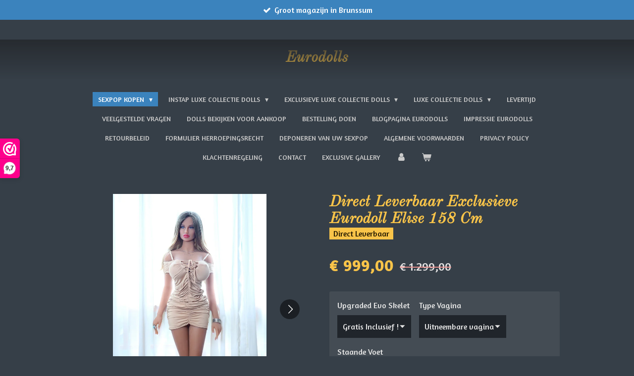

--- FILE ---
content_type: text/html; charset=UTF-8
request_url: https://www.eurodolls.eu/product/989595/direct-leverbaar-exclusieve-eurodoll-elise-158-cm
body_size: 21473
content:
<!DOCTYPE html>
<html lang="nl">
    <head>
        <meta http-equiv="Content-Type" content="text/html; charset=utf-8">
        <meta name="viewport" content="width=device-width, initial-scale=1.0, maximum-scale=5.0">
        <meta http-equiv="X-UA-Compatible" content="IE=edge">
        <link rel="canonical" href="https://www.eurodolls.eu/product/989595/direct-leverbaar-exclusieve-eurodoll-elise-158-cm">
        <link rel="sitemap" type="application/xml" href="https://www.eurodolls.eu/sitemap.xml">
        <meta property="og:title" content="Direct Leverbaar Exclusieve Eurodoll Elise 158 Cm | Eurodolls">
        <meta property="og:url" content="https://www.eurodolls.eu/product/989595/direct-leverbaar-exclusieve-eurodoll-elise-158-cm">
        <base href="https://www.eurodolls.eu/">
        <meta name="description" property="og:description" content="Exclusieve Eurodoll Elise 158 Cm
&amp;nbsp;
Elise is knap en slim ... Flinke borsten en een prachtfiguur. Ze draagt graag jukjes, die net iets te kort zijn. Uitdagen is Elise&#039;s specialiteit. Weet jij haar te temmen ?
Onze Elise ...
&amp;nbsp;
Doll Specs :
&amp;nbsp;

Lengte : 158 cm
Borst omtrek : 94 cm
Taille : 51 cm
Heup omtrek : 86 cm&amp;nbsp;
Vaginale diepte : 18 cm
Anale diepte : 16 cm
Orale diepte : 13 cm
Gewicht : 36 Kg&amp;nbsp;

&amp;nbsp;
Let op !
Dolls worden standaard geleverd met een lingeriesetje en een reinigingsset. De kleding op de afbeeldingen zijn slechts een voorbeeld.
&amp;nbsp;">
                <script nonce="e27ddd1787c15fc24f0112636834504d">
            
            window.JOUWWEB = window.JOUWWEB || {};
            window.JOUWWEB.application = window.JOUWWEB.application || {};
            window.JOUWWEB.application = {"backends":[{"domain":"jouwweb.nl","freeDomain":"jouwweb.site"},{"domain":"webador.com","freeDomain":"webadorsite.com"},{"domain":"webador.de","freeDomain":"webadorsite.com"},{"domain":"webador.fr","freeDomain":"webadorsite.com"},{"domain":"webador.es","freeDomain":"webadorsite.com"},{"domain":"webador.it","freeDomain":"webadorsite.com"},{"domain":"jouwweb.be","freeDomain":"jouwweb.site"},{"domain":"webador.ie","freeDomain":"webadorsite.com"},{"domain":"webador.co.uk","freeDomain":"webadorsite.com"},{"domain":"webador.at","freeDomain":"webadorsite.com"},{"domain":"webador.be","freeDomain":"webadorsite.com"},{"domain":"webador.ch","freeDomain":"webadorsite.com"},{"domain":"webador.ch","freeDomain":"webadorsite.com"},{"domain":"webador.mx","freeDomain":"webadorsite.com"},{"domain":"webador.com","freeDomain":"webadorsite.com"},{"domain":"webador.dk","freeDomain":"webadorsite.com"},{"domain":"webador.se","freeDomain":"webadorsite.com"},{"domain":"webador.no","freeDomain":"webadorsite.com"},{"domain":"webador.fi","freeDomain":"webadorsite.com"},{"domain":"webador.ca","freeDomain":"webadorsite.com"},{"domain":"webador.ca","freeDomain":"webadorsite.com"},{"domain":"webador.pl","freeDomain":"webadorsite.com"},{"domain":"webador.com.au","freeDomain":"webadorsite.com"},{"domain":"webador.nz","freeDomain":"webadorsite.com"}],"editorLocale":"nl-NL","editorTimezone":"Europe\/Amsterdam","editorLanguage":"nl","analytics4TrackingId":"G-E6PZPGE4QM","analyticsDimensions":[],"backendDomain":"www.jouwweb.nl","backendShortDomain":"jouwweb.nl","backendKey":"jouwweb-nl","freeWebsiteDomain":"jouwweb.site","noSsl":false,"build":{"reference":"35e92a8"},"linkHostnames":["www.jouwweb.nl","www.webador.com","www.webador.de","www.webador.fr","www.webador.es","www.webador.it","www.jouwweb.be","www.webador.ie","www.webador.co.uk","www.webador.at","www.webador.be","www.webador.ch","fr.webador.ch","www.webador.mx","es.webador.com","www.webador.dk","www.webador.se","www.webador.no","www.webador.fi","www.webador.ca","fr.webador.ca","www.webador.pl","www.webador.com.au","www.webador.nz"],"assetsUrl":"https:\/\/assets.jwwb.nl","loginUrl":"https:\/\/www.jouwweb.nl\/inloggen","publishUrl":"https:\/\/www.jouwweb.nl\/v2\/website\/1056545\/publish-proxy","adminUserOrIp":false,"pricing":{"plans":{"lite":{"amount":"700","currency":"EUR"},"pro":{"amount":"1200","currency":"EUR"},"business":{"amount":"2400","currency":"EUR"}},"yearlyDiscount":{"price":{"amount":"0","currency":"EUR"},"ratio":0,"percent":"0%","discountPrice":{"amount":"0","currency":"EUR"},"termPricePerMonth":{"amount":"0","currency":"EUR"},"termPricePerYear":{"amount":"0","currency":"EUR"}}},"hcUrl":{"add-product-variants":"https:\/\/help.jouwweb.nl\/hc\/nl\/articles\/28594307773201","basic-vs-advanced-shipping":"https:\/\/help.jouwweb.nl\/hc\/nl\/articles\/28594268794257","html-in-head":"https:\/\/help.jouwweb.nl\/hc\/nl\/articles\/28594336422545","link-domain-name":"https:\/\/help.jouwweb.nl\/hc\/nl\/articles\/28594325307409","optimize-for-mobile":"https:\/\/help.jouwweb.nl\/hc\/nl\/articles\/28594312927121","seo":"https:\/\/help.jouwweb.nl\/hc\/nl\/sections\/28507243966737","transfer-domain-name":"https:\/\/help.jouwweb.nl\/hc\/nl\/articles\/28594325232657","website-not-secure":"https:\/\/help.jouwweb.nl\/hc\/nl\/articles\/28594252935825"}};
            window.JOUWWEB.brand = {"type":"jouwweb","name":"JouwWeb","domain":"JouwWeb.nl","supportEmail":"support@jouwweb.nl"};
                    
                window.JOUWWEB = window.JOUWWEB || {};
                window.JOUWWEB.websiteRendering = {"locale":"nl-NL","timezone":"Europe\/Amsterdam","routes":{"api\/upload\/product-field":"\/_api\/upload\/product-field","checkout\/cart":"\/winkelwagen","payment":"\/bestelling-afronden\/:publicOrderId","payment\/forward":"\/bestelling-afronden\/:publicOrderId\/forward","public-order":"\/bestelling\/:publicOrderId","checkout\/authorize":"\/winkelwagen\/authorize\/:gateway","wishlist":"\/verlanglijst"}};
                                                    window.JOUWWEB.website = {"id":1056545,"locale":"nl-NL","enabled":true,"title":"Eurodolls","hasTitle":true,"roleOfLoggedInUser":null,"ownerLocale":"nl-NL","plan":"business","freeWebsiteDomain":"jouwweb.site","backendKey":"jouwweb-nl","currency":"EUR","defaultLocale":"nl-NL","url":"https:\/\/www.eurodolls.eu\/","homepageSegmentId":4078862,"category":"webshop","isOffline":false,"isPublished":true,"locales":["nl-NL"],"allowed":{"ads":false,"credits":true,"externalLinks":true,"slideshow":true,"customDefaultSlideshow":true,"hostedAlbums":true,"moderators":true,"mailboxQuota":10,"statisticsVisitors":true,"statisticsDetailed":true,"statisticsMonths":-1,"favicon":true,"password":true,"freeDomains":2,"freeMailAccounts":10,"canUseLanguages":true,"fileUpload":true,"legacyFontSize":false,"webshop":true,"products":-1,"imageText":false,"search":true,"audioUpload":true,"videoUpload":5000,"allowDangerousForms":false,"allowHtmlCode":true,"mobileBar":true,"sidebar":false,"poll":false,"allowCustomForms":true,"allowBusinessListing":true,"allowCustomAnalytics":true,"allowAccountingLink":true,"digitalProducts":true,"sitemapElement":false},"mobileBar":{"enabled":true,"theme":"dark","email":{"active":true,"value":"info@eurodolls.eu"},"location":{"active":true,"value":"Boschstraat 16, 6442 PB Brunssum, Nederland"},"phone":{"active":false},"whatsapp":{"active":true,"value":"+31623849552"},"social":{"active":false,"network":"facebook"}},"webshop":{"enabled":true,"currency":"EUR","taxEnabled":false,"taxInclusive":true,"vatDisclaimerVisible":false,"orderNotice":"<p>Indien u speciale wensen heeft kunt u deze doorgeven via het Opmerkingen-veld in de laatste stap.<\/p>","orderConfirmation":null,"freeShipping":true,"freeShippingAmount":"1850.00","shippingDisclaimerVisible":false,"pickupAllowed":true,"couponAllowed":true,"detailsPageAvailable":true,"socialMediaVisible":true,"termsPage":4083315,"termsPageUrl":"\/algemene-voorwaarden","extraTerms":null,"pricingVisible":true,"orderButtonVisible":true,"shippingAdvanced":true,"shippingAdvancedBackEnd":true,"soldOutVisible":false,"backInStockNotificationEnabled":false,"canAddProducts":true,"nextOrderNumber":1441,"allowedServicePoints":[],"sendcloudConfigured":false,"sendcloudFallbackPublicKey":"a3d50033a59b4a598f1d7ce7e72aafdf","taxExemptionAllowed":false,"invoiceComment":null,"emptyCartVisible":true,"minimumOrderPrice":null,"productNumbersEnabled":false,"wishlistEnabled":false,"hideTaxOnCart":false},"isTreatedAsWebshop":true};                            window.JOUWWEB.cart = {"products":[],"coupon":null,"shippingCountryCode":null,"shippingChoice":null,"breakdown":[]};                            window.JOUWWEB.scripts = ["website-rendering\/webshop"];                        window.parent.JOUWWEB.colorPalette = window.JOUWWEB.colorPalette;
        </script>
                <title>Direct Leverbaar Exclusieve Eurodoll Elise 158 Cm | Eurodolls</title>
                                            <link href="https://primary.jwwb.nl/public/k/b/v/temp-erevzrotvkxhrcltvkdp/touch-icon-iphone.png?bust=1681778949" rel="apple-touch-icon" sizes="60x60">                                                <link href="https://primary.jwwb.nl/public/k/b/v/temp-erevzrotvkxhrcltvkdp/touch-icon-ipad.png?bust=1681778949" rel="apple-touch-icon" sizes="76x76">                                                <link href="https://primary.jwwb.nl/public/k/b/v/temp-erevzrotvkxhrcltvkdp/touch-icon-iphone-retina.png?bust=1681778949" rel="apple-touch-icon" sizes="120x120">                                                <link href="https://primary.jwwb.nl/public/k/b/v/temp-erevzrotvkxhrcltvkdp/touch-icon-ipad-retina.png?bust=1681778949" rel="apple-touch-icon" sizes="152x152">                                                <link href="https://primary.jwwb.nl/public/k/b/v/temp-erevzrotvkxhrcltvkdp/favicon.png?bust=1681778949" rel="shortcut icon">                                                <link href="https://primary.jwwb.nl/public/k/b/v/temp-erevzrotvkxhrcltvkdp/favicon.png?bust=1681778949" rel="icon">                                        <meta property="og:image" content="https&#x3A;&#x2F;&#x2F;primary.jwwb.nl&#x2F;public&#x2F;k&#x2F;b&#x2F;v&#x2F;temp-erevzrotvkxhrcltvkdp&#x2F;gf740k&#x2F;IMG_1210-1.jpg&#x3F;enable-io&#x3D;true&amp;enable&#x3D;upscale&amp;fit&#x3D;bounds&amp;width&#x3D;1200">
                    <meta property="og:image" content="https&#x3A;&#x2F;&#x2F;primary.jwwb.nl&#x2F;public&#x2F;k&#x2F;b&#x2F;v&#x2F;temp-erevzrotvkxhrcltvkdp&#x2F;cjpjct&#x2F;IMG_1211-1.jpg&#x3F;enable-io&#x3D;true&amp;enable&#x3D;upscale&amp;fit&#x3D;bounds&amp;width&#x3D;1200">
                    <meta property="og:image" content="https&#x3A;&#x2F;&#x2F;primary.jwwb.nl&#x2F;public&#x2F;k&#x2F;b&#x2F;v&#x2F;temp-erevzrotvkxhrcltvkdp&#x2F;izqk8a&#x2F;IMG_1232-1.jpg&#x3F;enable-io&#x3D;true&amp;enable&#x3D;upscale&amp;fit&#x3D;bounds&amp;width&#x3D;1200">
                    <meta property="og:image" content="https&#x3A;&#x2F;&#x2F;primary.jwwb.nl&#x2F;public&#x2F;k&#x2F;b&#x2F;v&#x2F;temp-erevzrotvkxhrcltvkdp&#x2F;9t6dt1&#x2F;IMG_1239-1.jpg&#x3F;enable-io&#x3D;true&amp;enable&#x3D;upscale&amp;fit&#x3D;bounds&amp;width&#x3D;1200">
                    <meta property="og:image" content="https&#x3A;&#x2F;&#x2F;primary.jwwb.nl&#x2F;public&#x2F;k&#x2F;b&#x2F;v&#x2F;temp-erevzrotvkxhrcltvkdp&#x2F;xtkswc&#x2F;IMG_1259-1.jpg&#x3F;enable-io&#x3D;true&amp;enable&#x3D;upscale&amp;fit&#x3D;bounds&amp;width&#x3D;1200">
                    <meta property="og:image" content="https&#x3A;&#x2F;&#x2F;primary.jwwb.nl&#x2F;public&#x2F;k&#x2F;b&#x2F;v&#x2F;temp-erevzrotvkxhrcltvkdp&#x2F;kh63ql&#x2F;IMG_1330-1.jpg&#x3F;enable-io&#x3D;true&amp;enable&#x3D;upscale&amp;fit&#x3D;bounds&amp;width&#x3D;1200">
                    <meta property="og:image" content="https&#x3A;&#x2F;&#x2F;primary.jwwb.nl&#x2F;public&#x2F;k&#x2F;b&#x2F;v&#x2F;temp-erevzrotvkxhrcltvkdp&#x2F;wrhfuv&#x2F;IMG_1333-1.jpg&#x3F;enable-io&#x3D;true&amp;enable&#x3D;upscale&amp;fit&#x3D;bounds&amp;width&#x3D;1200">
                    <meta property="og:image" content="https&#x3A;&#x2F;&#x2F;primary.jwwb.nl&#x2F;public&#x2F;k&#x2F;b&#x2F;v&#x2F;temp-erevzrotvkxhrcltvkdp&#x2F;bgi5ua&#x2F;IMG_1377-1.jpg&#x3F;enable-io&#x3D;true&amp;enable&#x3D;upscale&amp;fit&#x3D;bounds&amp;width&#x3D;1200">
                    <meta property="og:image" content="https&#x3A;&#x2F;&#x2F;primary.jwwb.nl&#x2F;public&#x2F;k&#x2F;b&#x2F;v&#x2F;temp-erevzrotvkxhrcltvkdp&#x2F;z3fnkl&#x2F;IMG_1398-1.jpg&#x3F;enable-io&#x3D;true&amp;enable&#x3D;upscale&amp;fit&#x3D;bounds&amp;width&#x3D;1200">
                                    <meta name="twitter:card" content="summary_large_image">
                        <meta property="twitter:image" content="https&#x3A;&#x2F;&#x2F;primary.jwwb.nl&#x2F;public&#x2F;k&#x2F;b&#x2F;v&#x2F;temp-erevzrotvkxhrcltvkdp&#x2F;gf740k&#x2F;IMG_1210-1.jpg&#x3F;enable-io&#x3D;true&amp;enable&#x3D;upscale&amp;fit&#x3D;bounds&amp;width&#x3D;1200">
                                                    <style>
/* ==== 1) Reserveer stabiele beeldverhouding voor productfoto’s ==== */
/* Kies 4:5 (portret). Pas gerust aan naar 1/1 (vierkant) of 3/4. */
.webshop-products .image,
.product-grid .image,
.product-list .image,
.products .image {
  position: relative;
  width: 100%;
  aspect-ratio: 4 / 5;      /* << wijzig desnoods naar 1 / 1 */
  overflow: hidden;
}
.webshop-products .image img,
.product-grid .image img,
.product-list .image img,
.products .image img {
  width: 100%;
  height: 100%;
  object-fit: cover;         /* beeld vult kader zonder layoutshift */
}

/* ==== 2) Reserveer ruimte voor titel/prijs/knoppen ==== */
.product, .product-item { contain: layout style; }  /* extra stabiliteit */
.product .title, .product-item .title { min-height: 2.6em; }
.product .price, .product-item .price { min-height: 1.4em; }
.product .buttons, .product-item .buttons,
.product .button-row, .product-item .button-row { min-height: 42px; }

/* ==== 3) Voorkom jump door cookiebanner op mobiel (optioneel) ==== */
@media (max-width: 500px){
  body { padding-bottom: 72px; }  /* ~hoogte cookiebar; pas aan indien nodig */
}

/* ==== 4) (Optioneel) Minder font-shift door systeemfont te forceren ==== */
/* Zet dit AAN als je fontverspringing ziet; zet het UIT als je liever je huidige webfont houdt. */
/*
html { font-family: -apple-system, BlinkMacSystemFont, "Segoe UI", Roboto,
       "Helvetica Neue", Arial, sans-serif; }
*/
</style><style>
/* =========================
   Eurodolls Scroll-Roll (fade)
   ========================= */

/* Handmatige contentblokken die jij wil laten “meerolllen” */
.scroll-fade {
  --dur: 300ms;              /* overgangstijd voor kleine veranderingen */
  --shift: 8px;              /* subtiel meebewegen */
  opacity: 0;
  transform: translateY(var(--shift));
  transition: opacity var(--dur) ease, transform var(--dur) ease, filter var(--dur) ease;
  filter: blur(0.001px);
  will-change: opacity, transform;
}

/* Na 1x gezien mag het blok op 1 staan (zachter binnenkomen) */
.scroll-fade.seen {
  opacity: 1;
  transform: translateY(0);
}

/* Live scroll-demping (waarden komen uit JS via CSS-variabelen) */
.scroll-fade.live {
  opacity: var(--scrollOp, 1);
  transform: translateY(calc(var(--scrollShift, 0px)));
  filter: blur(0.001px);
}

/* Producttegels — altijd zichtbaar bij laden */
.ed-product {
  --dur: 300ms;
  --shift: 8px;
  opacity: 1;                /* direct zichtbaar */
  transform: none;
  filter: none;
  transition: opacity var(--dur) ease, transform var(--dur) ease, filter var(--dur) ease;
  will-change: opacity, transform;
}

/* Zelfde scroll-demping voor producten */
.ed-product.live {
  opacity: var(--scrollOp, 1);
  transform: translateY(calc(var(--scrollShift, 0px)));
  filter: blur(0.001px);
}

/* Toegankelijkheid: respecteer “verminder beweging” */
@media (prefers-reduced-motion: reduce) {
  .scroll-fade, .scroll-fade.seen, .scroll-fade.live,
  .ed-product,  .ed-product.seen,  .ed-product.live {
    transition: none !important;
    opacity: 1 !important;
    transform: none !important;
    filter: none !important;
  }
}
</style><style>
/* ==== Universele banner fix voor ALLE Jouwweb banners ==== */

/* 1. Container van elke banner dwingen naar vaste verhouding */
#banner,
.banner,
.page-banner,
.header-banner,
.header-media,
.section--banner,
.hero,
.hero__media,
.hero-wrapper {
    aspect-ratio: 3 / 1;   /* kies 2/1 of 3/1 voor laag en luxe */
    overflow: hidden !important;
    max-height: unset !important;
}

/* 2. Video of afbeelding in de banner vult de container correct */
#banner video,
.banner video,
.page-banner video,
.header-banner video,
.header-media video,
.section--banner video,
.hero video,
.hero__media video,
.hero-wrapper video,
#banner img,
.banner img,
.page-banner img,
.header-banner img,
.header-media img,
.section--banner img,
.hero img,
.hero__media img,
.hero-wrapper img {
    width: 100%;
    height: 100%;
    object-fit: cover !important;
}
</style>
<!--Start of Tawk.to Script-->
<script type="text/javascript">
var Tawk_API=Tawk_API||{}, Tawk_LoadStart=new Date();
(function(){
var s1=document.createElement("script"),s0=document.getElementsByTagName("script")[0];
s1.async=true;
s1.src='https://embed.tawk.to/5e1f138727773e0d832dabc0/1efehaku4';
s1.charset='UTF-8';
s1.setAttribute('crossorigin','*');
s0.parentNode.insertBefore(s1,s0);
})();
</script>
<!--End of Tawk.to Script--><!-- Google tag (GA4 + Ads) -->
<script async src="https://www.googletagmanager.com/gtag/js?id=G-P4JKXNL9Q0"></script>
<script>
  window.dataLayer = window.dataLayer || [];
  function gtag(){dataLayer.push(arguments);}

  // Consent standaard op "denied"
  gtag('consent', 'default', {
    'ad_storage': 'denied',
    'analytics_storage': 'denied',
    'ad_user_data': 'denied',
    'ad_personalization': 'denied'
  });

  // Init
  gtag('js', new Date());

  // GA4
  gtag('config', 'G-P4JKXNL9Q0');

  // Google Ads koppeling
  gtag('config', 'AW-760758841');
</script>                            <script src="https://www.googletagmanager.com/gtag/js?id=G-P4JKXNL9Q0" nonce="e27ddd1787c15fc24f0112636834504d" data-turbo-track="reload" async></script>
<script src="https://plausible.io/js/script.manual.js" nonce="e27ddd1787c15fc24f0112636834504d" data-turbo-track="reload" defer data-domain="shard20.jouwweb.nl"></script>
<link rel="stylesheet" type="text/css" href="https://gfonts.jwwb.nl/css?display=fallback&amp;family=Amaranth%3A400%2C700%2C400italic%2C700italic%7COld+Standard+TT%3A400%2C700%2C400italic%2C700italic" nonce="e27ddd1787c15fc24f0112636834504d" data-turbo-track="dynamic">
<script src="https://assets.jwwb.nl/assets/build/website-rendering/nl-NL.js?bust=af8dcdef13a1895089e9" nonce="e27ddd1787c15fc24f0112636834504d" data-turbo-track="reload" defer></script>
<script src="https://assets.jwwb.nl/assets/website-rendering/runtime.cee983c75391f900fb05.js?bust=4ce5de21b577bc4120dd" nonce="e27ddd1787c15fc24f0112636834504d" data-turbo-track="reload" defer></script>
<script src="https://assets.jwwb.nl/assets/website-rendering/812.881ee67943804724d5af.js?bust=78ab7ad7d6392c42d317" nonce="e27ddd1787c15fc24f0112636834504d" data-turbo-track="reload" defer></script>
<script src="https://assets.jwwb.nl/assets/website-rendering/main.b8c03e51c8bb447ecb6f.js?bust=963c54a8cf8478c4f5df" nonce="e27ddd1787c15fc24f0112636834504d" data-turbo-track="reload" defer></script>
<link rel="preload" href="https://assets.jwwb.nl/assets/website-rendering/styles.b83234e565c3f5d36f30.css?bust=04d802c8a3278e841c1d" as="style">
<link rel="preload" href="https://assets.jwwb.nl/assets/website-rendering/fonts/icons-website-rendering/font/website-rendering.woff2?bust=bd2797014f9452dadc8e" as="font" crossorigin>
<link rel="preconnect" href="https://gfonts.jwwb.nl">
<link rel="stylesheet" type="text/css" href="https://assets.jwwb.nl/assets/website-rendering/styles.b83234e565c3f5d36f30.css?bust=04d802c8a3278e841c1d" nonce="e27ddd1787c15fc24f0112636834504d" data-turbo-track="dynamic">
<link rel="preconnect" href="https://assets.jwwb.nl">
<link rel="preconnect" href="https://www.google-analytics.com">
<link rel="stylesheet" type="text/css" href="https://primary.jwwb.nl/public/k/b/v/temp-erevzrotvkxhrcltvkdp/style.css?bust=1768843873" nonce="e27ddd1787c15fc24f0112636834504d" data-turbo-track="dynamic">    </head>
    <body
        id="top"
        class="jw-is-no-slideshow jw-header-is-text jw-is-segment-product jw-is-frontend jw-is-no-sidebar jw-is-messagebar jw-is-no-touch-device jw-is-no-mobile"
                                    data-jouwweb-page="989595"
                                                data-jouwweb-segment-id="989595"
                                                data-jouwweb-segment-type="product"
                                                data-template-threshold="1020"
                                                data-template-name="clean&#x7C;treetops"
                            itemscope
        itemtype="https://schema.org/Product"
    >
                                    <meta itemprop="url" content="https://www.eurodolls.eu/product/989595/direct-leverbaar-exclusieve-eurodoll-elise-158-cm">
        <a href="#main-content" class="jw-skip-link">
            Ga direct naar de hoofdinhoud        </a>
        <div class="jw-background"></div>
        <div class="jw-body">
            <div class="jw-mobile-menu jw-mobile-is-text js-mobile-menu">
            <button
            type="button"
            class="jw-mobile-menu__button jw-mobile-toggle"
            aria-label="Open / sluit menu"
        >
            <span class="jw-icon-burger"></span>
        </button>
        <div class="jw-mobile-header jw-mobile-header--text">
        <a            class="jw-mobile-header-content"
                            href="/"
                        >
                                        <div class="jw-mobile-text">
                    <span style="display: inline-block; font-size: 30px;"><span style="display: inline-block; font-size: 30px;"> <span style="color: #f9c449;">Eurodolls</span> </span></span>                </div>
                    </a>
    </div>

        <a
        href="/winkelwagen"
        class="jw-mobile-menu__button jw-mobile-header-cart"
        aria-label="Bekijk winkelwagen"
    >
        <span class="jw-icon-badge-wrapper">
            <span class="website-rendering-icon-basket" aria-hidden="true"></span>
            <span class="jw-icon-badge hidden" aria-hidden="true"></span>
        </span>
    </a>
    
    </div>
            <div class="message-bar message-bar--accent"><div class="message-bar__container"><ul class="message-bar-usps"><li class="message-bar-usps__item"><i class="website-rendering-icon-ok"></i><span>Groot magazijn in Brunssum </span></li><li class="message-bar-usps__item"><i class="website-rendering-icon-ok"></i><span>Irontech - Firedoll - Zelex - Eurodolls</span></li><li class="message-bar-usps__item"><i class="website-rendering-icon-ok"></i><span>A-Kwaliteit Producten</span></li><li class="message-bar-usps__item"><i class="website-rendering-icon-ok"></i><span>Alle producten direct leverbaar</span></li><li class="message-bar-usps__item"><i class="website-rendering-icon-ok"></i><span>Chat nu Live met onze medewerksters</span></li></ul></div></div><div class="topmenu">
    <header>
        <div class="topmenu-inner js-topbar-content-container">
            <div class="jw-header-logo">
        <div
    class="jw-header jw-header-title-container jw-header-text jw-header-text-toggle"
    data-stylable="true"
>
    <a        id="jw-header-title"
        class="jw-header-title"
                    href="/"
            >
        <span style="display: inline-block; font-size: 30px;"><span style="display: inline-block; font-size: 30px;"> <span style="color: #f9c449;">Eurodolls</span> </span></span>    </a>
</div>
</div>
            <nav class="menu jw-menu-copy">
                <ul
    id="jw-menu"
    class="jw-menu jw-menu-horizontal"
            >
            <li
    class="jw-menu-item jw-menu-has-submenu jw-menu-is-active"
>
        <a        class="jw-menu-link js-active-menu-item"
        href="/"                                            data-page-link-id="4078862"
                            >
                <span class="">
            Sexpop Kopen        </span>
                    <span class="jw-arrow jw-arrow-toplevel"></span>
            </a>
                    <ul
            class="jw-submenu"
                    >
                            <li
    class="jw-menu-item"
>
        <a        class="jw-menu-link"
        href="/waarom-kopen-bij-eurodolls"                                            data-page-link-id="4726605"
                            >
                <span class="">
            Waarom kopen bij Eurodolls ?        </span>
            </a>
                </li>
                    </ul>
        </li>
            <li
    class="jw-menu-item jw-menu-has-submenu"
>
        <a        class="jw-menu-link"
        href="/instap-luxe-collectie-dolls"                                            data-page-link-id="24548186"
                            >
                <span class="">
            Instap Luxe Collectie Dolls        </span>
                    <span class="jw-arrow jw-arrow-toplevel"></span>
            </a>
                    <ul
            class="jw-submenu"
                    >
                            <li
    class="jw-menu-item"
>
        <a        class="jw-menu-link"
        href="/instap-luxe-collectie-dolls/voorraad-eurodolls"                                            data-page-link-id="7587524"
                            >
                <span class="">
            Voorraad Eurodolls        </span>
            </a>
                </li>
                            <li
    class="jw-menu-item"
>
        <a        class="jw-menu-link"
        href="/instap-luxe-collectie-dolls/voorraad-firedolls"                                            data-page-link-id="8682600"
                            >
                <span class="">
            Voorraad Firedolls        </span>
            </a>
                </li>
                            <li
    class="jw-menu-item"
>
        <a        class="jw-menu-link"
        href="/instap-luxe-collectie-dolls/voorraad-moving-dolls"                                            data-page-link-id="7574484"
                            >
                <span class="">
            Voorraad Moving Dolls        </span>
            </a>
                </li>
                    </ul>
        </li>
            <li
    class="jw-menu-item jw-menu-has-submenu"
>
        <a        class="jw-menu-link"
        href="/exclusieve-luxe-collectie-dolls"                                            data-page-link-id="24548346"
                            >
                <span class="">
            Exclusieve Luxe Collectie Dolls        </span>
                    <span class="jw-arrow jw-arrow-toplevel"></span>
            </a>
                    <ul
            class="jw-submenu"
                    >
                            <li
    class="jw-menu-item"
>
        <a        class="jw-menu-link"
        href="/exclusieve-luxe-collectie-dolls/vooraad-irontech-dolls"                                            data-page-link-id="7319814"
                            >
                <span class="">
            Vooraad Irontech Dolls        </span>
            </a>
                </li>
                    </ul>
        </li>
            <li
    class="jw-menu-item jw-menu-has-submenu"
>
        <a        class="jw-menu-link"
        href="/luxe-collectie-dolls"                                            data-page-link-id="24548366"
                            >
                <span class="">
            Luxe Collectie Dolls        </span>
                    <span class="jw-arrow jw-arrow-toplevel"></span>
            </a>
                    <ul
            class="jw-submenu"
                    >
                            <li
    class="jw-menu-item"
>
        <a        class="jw-menu-link"
        href="/luxe-collectie-dolls/voorraad-zelex-sle-series-torso"                                            data-page-link-id="15586229"
                            >
                <span class="">
            Voorraad Zelex Sle Series Torso        </span>
            </a>
                </li>
                            <li
    class="jw-menu-item"
>
        <a        class="jw-menu-link"
        href="/luxe-collectie-dolls/voorraad-zelex-sle-2-0-2025-series"                                            data-page-link-id="16808174"
                            >
                <span class="">
            -  Voorraad Zelex SLE 2.0 - 2025 Series        </span>
            </a>
                </li>
                            <li
    class="jw-menu-item"
>
        <a        class="jw-menu-link"
        href="/luxe-collectie-dolls/zelex-inspiration-series-2-0-2025-soft-series"                                            data-page-link-id="12420493"
                            >
                <span class="">
            -  Zelex Inspiration Series 2.0 - 2025 Soft Series        </span>
            </a>
                </li>
                            <li
    class="jw-menu-item"
>
        <a        class="jw-menu-link"
        href="/luxe-collectie-dolls/irontech-siliconen-dolls"                                            data-page-link-id="9456216"
                            >
                <span class="">
            -  Irontech Siliconen Dolls        </span>
            </a>
                </li>
                    </ul>
        </li>
            <li
    class="jw-menu-item"
>
        <a        class="jw-menu-link"
        href="/levertijd"                                            data-page-link-id="4101349"
                            >
                <span class="">
            Levertijd        </span>
            </a>
                </li>
            <li
    class="jw-menu-item"
>
        <a        class="jw-menu-link"
        href="/veelgestelde-vragen"                                            data-page-link-id="31222830"
                            >
                <span class="">
            Veelgestelde vragen        </span>
            </a>
                </li>
            <li
    class="jw-menu-item"
>
        <a        class="jw-menu-link"
        href="/dolls-bekijken-voor-aankoop"                                            data-page-link-id="4084781"
                            >
                <span class="">
            Dolls bekijken voor aankoop        </span>
            </a>
                </li>
            <li
    class="jw-menu-item"
>
        <a        class="jw-menu-link"
        href="/bestelling-doen"                                            data-page-link-id="4083316"
                            >
                <span class="">
            Bestelling doen        </span>
            </a>
                </li>
            <li
    class="jw-menu-item"
>
        <a        class="jw-menu-link"
        href="/blogpagina-eurodolls"                                            data-page-link-id="17021535"
                            >
                <span class="">
            Blogpagina Eurodolls        </span>
            </a>
                </li>
            <li
    class="jw-menu-item"
>
        <a        class="jw-menu-link"
        href="/impressie-eurodolls"                                            data-page-link-id="4277134"
                            >
                <span class="">
            IMPRESSIE EURODOLLS        </span>
            </a>
                </li>
            <li
    class="jw-menu-item"
>
        <a        class="jw-menu-link"
        href="/retourbeleid"                                            data-page-link-id="4096761"
                            >
                <span class="">
            Retourbeleid        </span>
            </a>
                </li>
            <li
    class="jw-menu-item"
>
        <a        class="jw-menu-link"
        href="/formulier-herroepingsrecht"                                            data-page-link-id="4512347"
                            >
                <span class="">
            FORMULIER HERROEPINGSRECHT        </span>
            </a>
                </li>
            <li
    class="jw-menu-item"
>
        <a        class="jw-menu-link"
        href="/deponeren-van-uw-sexpop"                                            data-page-link-id="19319422"
                            >
                <span class="">
            Deponeren van Uw sexpop        </span>
            </a>
                </li>
            <li
    class="jw-menu-item"
>
        <a        class="jw-menu-link"
        href="/algemene-voorwaarden"                                            data-page-link-id="4083315"
                            >
                <span class="">
            ALGEMENE VOORWAARDEN        </span>
            </a>
                </li>
            <li
    class="jw-menu-item"
>
        <a        class="jw-menu-link"
        href="/privacy-policy"                                            data-page-link-id="4085201"
                            >
                <span class="">
            PRIVACY POLICY        </span>
            </a>
                </li>
            <li
    class="jw-menu-item"
>
        <a        class="jw-menu-link"
        href="/klachtenregeling"                                            data-page-link-id="4512375"
                            >
                <span class="">
            Klachtenregeling        </span>
            </a>
                </li>
            <li
    class="jw-menu-item"
>
        <a        class="jw-menu-link"
        href="/contact"                                            data-page-link-id="4083275"
                            >
                <span class="">
            Contact        </span>
            </a>
                </li>
            <li
    class="jw-menu-item"
>
        <a        class="jw-menu-link"
        href="/exclusive-gallery"                                            data-page-link-id="31281502"
                            >
                <span class="">
            Exclusive Gallery        </span>
            </a>
                </li>
            <li
    class="jw-menu-item"
>
        <a        class="jw-menu-link jw-menu-link--icon"
        href="/account"                                                            title="Account"
            >
                                <span class="website-rendering-icon-user"></span>
                            <span class="hidden-desktop-horizontal-menu">
            Account        </span>
            </a>
                </li>
            <li
    class="jw-menu-item js-menu-cart-item "
>
        <a        class="jw-menu-link jw-menu-link--icon"
        href="/winkelwagen"                                                            title="Winkelwagen"
            >
                                    <span class="jw-icon-badge-wrapper">
                        <span class="website-rendering-icon-basket"></span>
                                            <span class="jw-icon-badge hidden">
                    0                </span>
                            <span class="hidden-desktop-horizontal-menu">
            Winkelwagen        </span>
            </a>
                </li>
    
    </ul>

    <script nonce="e27ddd1787c15fc24f0112636834504d" id="jw-mobile-menu-template" type="text/template">
        <ul id="jw-menu" class="jw-menu jw-menu-horizontal jw-menu-spacing--mobile-bar">
                            <li
    class="jw-menu-item jw-menu-has-submenu jw-menu-is-active"
>
        <a        class="jw-menu-link js-active-menu-item"
        href="/"                                            data-page-link-id="4078862"
                            >
                <span class="">
            Sexpop Kopen        </span>
                    <span class="jw-arrow jw-arrow-toplevel"></span>
            </a>
                    <ul
            class="jw-submenu"
                    >
                            <li
    class="jw-menu-item"
>
        <a        class="jw-menu-link"
        href="/waarom-kopen-bij-eurodolls"                                            data-page-link-id="4726605"
                            >
                <span class="">
            Waarom kopen bij Eurodolls ?        </span>
            </a>
                </li>
                    </ul>
        </li>
                            <li
    class="jw-menu-item jw-menu-has-submenu"
>
        <a        class="jw-menu-link"
        href="/instap-luxe-collectie-dolls"                                            data-page-link-id="24548186"
                            >
                <span class="">
            Instap Luxe Collectie Dolls        </span>
                    <span class="jw-arrow jw-arrow-toplevel"></span>
            </a>
                    <ul
            class="jw-submenu"
                    >
                            <li
    class="jw-menu-item"
>
        <a        class="jw-menu-link"
        href="/instap-luxe-collectie-dolls/voorraad-eurodolls"                                            data-page-link-id="7587524"
                            >
                <span class="">
            Voorraad Eurodolls        </span>
            </a>
                </li>
                            <li
    class="jw-menu-item"
>
        <a        class="jw-menu-link"
        href="/instap-luxe-collectie-dolls/voorraad-firedolls"                                            data-page-link-id="8682600"
                            >
                <span class="">
            Voorraad Firedolls        </span>
            </a>
                </li>
                            <li
    class="jw-menu-item"
>
        <a        class="jw-menu-link"
        href="/instap-luxe-collectie-dolls/voorraad-moving-dolls"                                            data-page-link-id="7574484"
                            >
                <span class="">
            Voorraad Moving Dolls        </span>
            </a>
                </li>
                    </ul>
        </li>
                            <li
    class="jw-menu-item jw-menu-has-submenu"
>
        <a        class="jw-menu-link"
        href="/exclusieve-luxe-collectie-dolls"                                            data-page-link-id="24548346"
                            >
                <span class="">
            Exclusieve Luxe Collectie Dolls        </span>
                    <span class="jw-arrow jw-arrow-toplevel"></span>
            </a>
                    <ul
            class="jw-submenu"
                    >
                            <li
    class="jw-menu-item"
>
        <a        class="jw-menu-link"
        href="/exclusieve-luxe-collectie-dolls/vooraad-irontech-dolls"                                            data-page-link-id="7319814"
                            >
                <span class="">
            Vooraad Irontech Dolls        </span>
            </a>
                </li>
                    </ul>
        </li>
                            <li
    class="jw-menu-item jw-menu-has-submenu"
>
        <a        class="jw-menu-link"
        href="/luxe-collectie-dolls"                                            data-page-link-id="24548366"
                            >
                <span class="">
            Luxe Collectie Dolls        </span>
                    <span class="jw-arrow jw-arrow-toplevel"></span>
            </a>
                    <ul
            class="jw-submenu"
                    >
                            <li
    class="jw-menu-item"
>
        <a        class="jw-menu-link"
        href="/luxe-collectie-dolls/voorraad-zelex-sle-series-torso"                                            data-page-link-id="15586229"
                            >
                <span class="">
            Voorraad Zelex Sle Series Torso        </span>
            </a>
                </li>
                            <li
    class="jw-menu-item"
>
        <a        class="jw-menu-link"
        href="/luxe-collectie-dolls/voorraad-zelex-sle-2-0-2025-series"                                            data-page-link-id="16808174"
                            >
                <span class="">
            -  Voorraad Zelex SLE 2.0 - 2025 Series        </span>
            </a>
                </li>
                            <li
    class="jw-menu-item"
>
        <a        class="jw-menu-link"
        href="/luxe-collectie-dolls/zelex-inspiration-series-2-0-2025-soft-series"                                            data-page-link-id="12420493"
                            >
                <span class="">
            -  Zelex Inspiration Series 2.0 - 2025 Soft Series        </span>
            </a>
                </li>
                            <li
    class="jw-menu-item"
>
        <a        class="jw-menu-link"
        href="/luxe-collectie-dolls/irontech-siliconen-dolls"                                            data-page-link-id="9456216"
                            >
                <span class="">
            -  Irontech Siliconen Dolls        </span>
            </a>
                </li>
                    </ul>
        </li>
                            <li
    class="jw-menu-item"
>
        <a        class="jw-menu-link"
        href="/levertijd"                                            data-page-link-id="4101349"
                            >
                <span class="">
            Levertijd        </span>
            </a>
                </li>
                            <li
    class="jw-menu-item"
>
        <a        class="jw-menu-link"
        href="/veelgestelde-vragen"                                            data-page-link-id="31222830"
                            >
                <span class="">
            Veelgestelde vragen        </span>
            </a>
                </li>
                            <li
    class="jw-menu-item"
>
        <a        class="jw-menu-link"
        href="/dolls-bekijken-voor-aankoop"                                            data-page-link-id="4084781"
                            >
                <span class="">
            Dolls bekijken voor aankoop        </span>
            </a>
                </li>
                            <li
    class="jw-menu-item"
>
        <a        class="jw-menu-link"
        href="/bestelling-doen"                                            data-page-link-id="4083316"
                            >
                <span class="">
            Bestelling doen        </span>
            </a>
                </li>
                            <li
    class="jw-menu-item"
>
        <a        class="jw-menu-link"
        href="/blogpagina-eurodolls"                                            data-page-link-id="17021535"
                            >
                <span class="">
            Blogpagina Eurodolls        </span>
            </a>
                </li>
                            <li
    class="jw-menu-item"
>
        <a        class="jw-menu-link"
        href="/impressie-eurodolls"                                            data-page-link-id="4277134"
                            >
                <span class="">
            IMPRESSIE EURODOLLS        </span>
            </a>
                </li>
                            <li
    class="jw-menu-item"
>
        <a        class="jw-menu-link"
        href="/retourbeleid"                                            data-page-link-id="4096761"
                            >
                <span class="">
            Retourbeleid        </span>
            </a>
                </li>
                            <li
    class="jw-menu-item"
>
        <a        class="jw-menu-link"
        href="/formulier-herroepingsrecht"                                            data-page-link-id="4512347"
                            >
                <span class="">
            FORMULIER HERROEPINGSRECHT        </span>
            </a>
                </li>
                            <li
    class="jw-menu-item"
>
        <a        class="jw-menu-link"
        href="/deponeren-van-uw-sexpop"                                            data-page-link-id="19319422"
                            >
                <span class="">
            Deponeren van Uw sexpop        </span>
            </a>
                </li>
                            <li
    class="jw-menu-item"
>
        <a        class="jw-menu-link"
        href="/algemene-voorwaarden"                                            data-page-link-id="4083315"
                            >
                <span class="">
            ALGEMENE VOORWAARDEN        </span>
            </a>
                </li>
                            <li
    class="jw-menu-item"
>
        <a        class="jw-menu-link"
        href="/privacy-policy"                                            data-page-link-id="4085201"
                            >
                <span class="">
            PRIVACY POLICY        </span>
            </a>
                </li>
                            <li
    class="jw-menu-item"
>
        <a        class="jw-menu-link"
        href="/klachtenregeling"                                            data-page-link-id="4512375"
                            >
                <span class="">
            Klachtenregeling        </span>
            </a>
                </li>
                            <li
    class="jw-menu-item"
>
        <a        class="jw-menu-link"
        href="/contact"                                            data-page-link-id="4083275"
                            >
                <span class="">
            Contact        </span>
            </a>
                </li>
                            <li
    class="jw-menu-item"
>
        <a        class="jw-menu-link"
        href="/exclusive-gallery"                                            data-page-link-id="31281502"
                            >
                <span class="">
            Exclusive Gallery        </span>
            </a>
                </li>
                            <li
    class="jw-menu-item"
>
        <a        class="jw-menu-link jw-menu-link--icon"
        href="/account"                                                            title="Account"
            >
                                <span class="website-rendering-icon-user"></span>
                            <span class="hidden-desktop-horizontal-menu">
            Account        </span>
            </a>
                </li>
            
                    </ul>
    </script>
            </nav>
        </div>
    </header>
</div>
<script nonce="e27ddd1787c15fc24f0112636834504d">
    var backgroundElement = document.querySelector('.jw-background');

    JOUWWEB.templateConfig = {
        header: {
            selector: '.topmenu',
            mobileSelector: '.jw-mobile-menu',
            updatePusher: function (height, state) {

                if (state === 'desktop') {
                    // Expose the header height as a custom property so
                    // we can use this to set the background height in CSS.
                    if (backgroundElement && height) {
                        backgroundElement.setAttribute('style', '--header-height: ' + height + 'px;');
                    }
                } else if (state === 'mobile') {
                    $('.jw-menu-clone .jw-menu').css('margin-top', height);
                }
            },
        },
    };
</script>
<div class="main-content">
    
<main id="main-content" class="block-content">
    <div data-section-name="content" class="jw-section jw-section-content jw-responsive">
        <div class="jw-strip jw-strip--default jw-strip--style-color jw-strip--primary jw-strip--color-default jw-strip--padding-start"><div class="jw-strip__content-container"><div class="jw-strip__content jw-responsive">    
                        <div
        class="product-page js-product-container"
        data-webshop-product="&#x7B;&quot;id&quot;&#x3A;989595,&quot;title&quot;&#x3A;&quot;Direct&#x20;Leverbaar&#x20;Exclusieve&#x20;Eurodoll&#x20;Elise&#x20;158&#x20;Cm&quot;,&quot;url&quot;&#x3A;&quot;&#x5C;&#x2F;product&#x5C;&#x2F;989595&#x5C;&#x2F;direct-leverbaar-exclusieve-eurodoll-elise-158-cm&quot;,&quot;variants&quot;&#x3A;&#x5B;&#x7B;&quot;id&quot;&#x3A;32525790,&quot;stock&quot;&#x3A;0,&quot;limited&quot;&#x3A;false,&quot;propertyValueIds&quot;&#x3A;&#x5B;13366900,7465006,13366902&#x5D;&#x7D;&#x5D;,&quot;image&quot;&#x3A;&#x7B;&quot;id&quot;&#x3A;21429080,&quot;url&quot;&#x3A;&quot;https&#x3A;&#x5C;&#x2F;&#x5C;&#x2F;primary.jwwb.nl&#x5C;&#x2F;public&#x5C;&#x2F;k&#x5C;&#x2F;b&#x5C;&#x2F;v&#x5C;&#x2F;temp-erevzrotvkxhrcltvkdp&#x5C;&#x2F;IMG_1210-1.jpg&quot;,&quot;width&quot;&#x3A;800,&quot;height&quot;&#x3A;1200&#x7D;&#x7D;"
        data-is-detail-view="1"
    >
                <div class="product-page__top">
            <h1 class="product-page__heading" itemprop="name">
                Direct Leverbaar Exclusieve Eurodoll Elise 158 Cm            </h1>
            <div class="product-sticker">Direct Leverbaar</div>                    </div>
                                <div class="product-page__image-container">
                <div
                    class="image-gallery"
                    role="group"
                    aria-roledescription="carousel"
                    aria-label="Productafbeeldingen"
                >
                    <div class="image-gallery__main">
                        <div
                            class="image-gallery__slides"
                            aria-live="polite"
                            aria-atomic="false"
                        >
                                                                                            <div
                                    class="image-gallery__slide-container"
                                    role="group"
                                    aria-roledescription="slide"
                                    aria-hidden="false"
                                    aria-label="1 van 9"
                                >
                                    <a
                                        class="image-gallery__slide-item"
                                        href="https://primary.jwwb.nl/public/k/b/v/temp-erevzrotvkxhrcltvkdp/gf740k/IMG_1210-1.jpg"
                                        data-width="1920"
                                        data-height="2880"
                                        data-image-id="21429080"
                                        tabindex="0"
                                    >
                                        <div class="image-gallery__slide-image">
                                            <img
                                                                                                    itemprop="image"
                                                    alt="Direct&#x20;Leverbaar&#x20;Exclusieve&#x20;Eurodoll&#x20;Elise&#x20;158&#x20;Cm"
                                                                                                src="https://primary.jwwb.nl/public/k/b/v/temp-erevzrotvkxhrcltvkdp/IMG_1210-1.jpg?enable-io=true&enable=upscale&width=600"
                                                srcset="https://primary.jwwb.nl/public/k/b/v/temp-erevzrotvkxhrcltvkdp/gf740k/IMG_1210-1.jpg?enable-io=true&width=600 600w"
                                                sizes="(min-width: 1020px) 50vw, 100vw"
                                                width="1920"
                                                height="2880"
                                            >
                                        </div>
                                    </a>
                                </div>
                                                                                            <div
                                    class="image-gallery__slide-container"
                                    role="group"
                                    aria-roledescription="slide"
                                    aria-hidden="true"
                                    aria-label="2 van 9"
                                >
                                    <a
                                        class="image-gallery__slide-item"
                                        href="https://primary.jwwb.nl/public/k/b/v/temp-erevzrotvkxhrcltvkdp/cjpjct/IMG_1211-1.jpg"
                                        data-width="1920"
                                        data-height="2880"
                                        data-image-id="21429081"
                                        tabindex="-1"
                                    >
                                        <div class="image-gallery__slide-image">
                                            <img
                                                                                                    alt=""
                                                                                                src="https://primary.jwwb.nl/public/k/b/v/temp-erevzrotvkxhrcltvkdp/IMG_1211-1.jpg?enable-io=true&enable=upscale&width=600"
                                                srcset="https://primary.jwwb.nl/public/k/b/v/temp-erevzrotvkxhrcltvkdp/cjpjct/IMG_1211-1.jpg?enable-io=true&width=600 600w"
                                                sizes="(min-width: 1020px) 50vw, 100vw"
                                                width="1920"
                                                height="2880"
                                            >
                                        </div>
                                    </a>
                                </div>
                                                                                            <div
                                    class="image-gallery__slide-container"
                                    role="group"
                                    aria-roledescription="slide"
                                    aria-hidden="true"
                                    aria-label="3 van 9"
                                >
                                    <a
                                        class="image-gallery__slide-item"
                                        href="https://primary.jwwb.nl/public/k/b/v/temp-erevzrotvkxhrcltvkdp/izqk8a/IMG_1232-1.jpg"
                                        data-width="1920"
                                        data-height="2880"
                                        data-image-id="21429082"
                                        tabindex="-1"
                                    >
                                        <div class="image-gallery__slide-image">
                                            <img
                                                                                                    alt=""
                                                                                                src="https://primary.jwwb.nl/public/k/b/v/temp-erevzrotvkxhrcltvkdp/IMG_1232-1.jpg?enable-io=true&enable=upscale&width=600"
                                                srcset="https://primary.jwwb.nl/public/k/b/v/temp-erevzrotvkxhrcltvkdp/izqk8a/IMG_1232-1.jpg?enable-io=true&width=600 600w"
                                                sizes="(min-width: 1020px) 50vw, 100vw"
                                                width="1920"
                                                height="2880"
                                            >
                                        </div>
                                    </a>
                                </div>
                                                                                            <div
                                    class="image-gallery__slide-container"
                                    role="group"
                                    aria-roledescription="slide"
                                    aria-hidden="true"
                                    aria-label="4 van 9"
                                >
                                    <a
                                        class="image-gallery__slide-item"
                                        href="https://primary.jwwb.nl/public/k/b/v/temp-erevzrotvkxhrcltvkdp/9t6dt1/IMG_1239-1.jpg"
                                        data-width="1920"
                                        data-height="2880"
                                        data-image-id="21429084"
                                        tabindex="-1"
                                    >
                                        <div class="image-gallery__slide-image">
                                            <img
                                                                                                    alt=""
                                                                                                src="https://primary.jwwb.nl/public/k/b/v/temp-erevzrotvkxhrcltvkdp/IMG_1239-1.jpg?enable-io=true&enable=upscale&width=600"
                                                srcset="https://primary.jwwb.nl/public/k/b/v/temp-erevzrotvkxhrcltvkdp/9t6dt1/IMG_1239-1.jpg?enable-io=true&width=600 600w"
                                                sizes="(min-width: 1020px) 50vw, 100vw"
                                                width="1920"
                                                height="2880"
                                            >
                                        </div>
                                    </a>
                                </div>
                                                                                            <div
                                    class="image-gallery__slide-container"
                                    role="group"
                                    aria-roledescription="slide"
                                    aria-hidden="true"
                                    aria-label="5 van 9"
                                >
                                    <a
                                        class="image-gallery__slide-item"
                                        href="https://primary.jwwb.nl/public/k/b/v/temp-erevzrotvkxhrcltvkdp/xtkswc/IMG_1259-1.jpg"
                                        data-width="1920"
                                        data-height="2880"
                                        data-image-id="21429085"
                                        tabindex="-1"
                                    >
                                        <div class="image-gallery__slide-image">
                                            <img
                                                                                                    alt=""
                                                                                                src="https://primary.jwwb.nl/public/k/b/v/temp-erevzrotvkxhrcltvkdp/IMG_1259-1.jpg?enable-io=true&enable=upscale&width=600"
                                                srcset="https://primary.jwwb.nl/public/k/b/v/temp-erevzrotvkxhrcltvkdp/xtkswc/IMG_1259-1.jpg?enable-io=true&width=600 600w"
                                                sizes="(min-width: 1020px) 50vw, 100vw"
                                                width="1920"
                                                height="2880"
                                            >
                                        </div>
                                    </a>
                                </div>
                                                                                            <div
                                    class="image-gallery__slide-container"
                                    role="group"
                                    aria-roledescription="slide"
                                    aria-hidden="true"
                                    aria-label="6 van 9"
                                >
                                    <a
                                        class="image-gallery__slide-item"
                                        href="https://primary.jwwb.nl/public/k/b/v/temp-erevzrotvkxhrcltvkdp/kh63ql/IMG_1330-1.jpg"
                                        data-width="1920"
                                        data-height="2880"
                                        data-image-id="21429086"
                                        tabindex="-1"
                                    >
                                        <div class="image-gallery__slide-image">
                                            <img
                                                                                                    alt=""
                                                                                                src="https://primary.jwwb.nl/public/k/b/v/temp-erevzrotvkxhrcltvkdp/IMG_1330-1.jpg?enable-io=true&enable=upscale&width=600"
                                                srcset="https://primary.jwwb.nl/public/k/b/v/temp-erevzrotvkxhrcltvkdp/kh63ql/IMG_1330-1.jpg?enable-io=true&width=600 600w"
                                                sizes="(min-width: 1020px) 50vw, 100vw"
                                                width="1920"
                                                height="2880"
                                            >
                                        </div>
                                    </a>
                                </div>
                                                                                            <div
                                    class="image-gallery__slide-container"
                                    role="group"
                                    aria-roledescription="slide"
                                    aria-hidden="true"
                                    aria-label="7 van 9"
                                >
                                    <a
                                        class="image-gallery__slide-item"
                                        href="https://primary.jwwb.nl/public/k/b/v/temp-erevzrotvkxhrcltvkdp/wrhfuv/IMG_1333-1.jpg"
                                        data-width="1920"
                                        data-height="2880"
                                        data-image-id="21429087"
                                        tabindex="-1"
                                    >
                                        <div class="image-gallery__slide-image">
                                            <img
                                                                                                    alt=""
                                                                                                src="https://primary.jwwb.nl/public/k/b/v/temp-erevzrotvkxhrcltvkdp/IMG_1333-1.jpg?enable-io=true&enable=upscale&width=600"
                                                srcset="https://primary.jwwb.nl/public/k/b/v/temp-erevzrotvkxhrcltvkdp/wrhfuv/IMG_1333-1.jpg?enable-io=true&width=600 600w"
                                                sizes="(min-width: 1020px) 50vw, 100vw"
                                                width="1920"
                                                height="2880"
                                            >
                                        </div>
                                    </a>
                                </div>
                                                                                            <div
                                    class="image-gallery__slide-container"
                                    role="group"
                                    aria-roledescription="slide"
                                    aria-hidden="true"
                                    aria-label="8 van 9"
                                >
                                    <a
                                        class="image-gallery__slide-item"
                                        href="https://primary.jwwb.nl/public/k/b/v/temp-erevzrotvkxhrcltvkdp/bgi5ua/IMG_1377-1.jpg"
                                        data-width="1920"
                                        data-height="2880"
                                        data-image-id="21429088"
                                        tabindex="-1"
                                    >
                                        <div class="image-gallery__slide-image">
                                            <img
                                                                                                    alt=""
                                                                                                src="https://primary.jwwb.nl/public/k/b/v/temp-erevzrotvkxhrcltvkdp/IMG_1377-1.jpg?enable-io=true&enable=upscale&width=600"
                                                srcset="https://primary.jwwb.nl/public/k/b/v/temp-erevzrotvkxhrcltvkdp/bgi5ua/IMG_1377-1.jpg?enable-io=true&width=600 600w"
                                                sizes="(min-width: 1020px) 50vw, 100vw"
                                                width="1920"
                                                height="2880"
                                            >
                                        </div>
                                    </a>
                                </div>
                                                                                            <div
                                    class="image-gallery__slide-container"
                                    role="group"
                                    aria-roledescription="slide"
                                    aria-hidden="true"
                                    aria-label="9 van 9"
                                >
                                    <a
                                        class="image-gallery__slide-item"
                                        href="https://primary.jwwb.nl/public/k/b/v/temp-erevzrotvkxhrcltvkdp/z3fnkl/IMG_1398-1.jpg"
                                        data-width="1920"
                                        data-height="2880"
                                        data-image-id="21429089"
                                        tabindex="-1"
                                    >
                                        <div class="image-gallery__slide-image">
                                            <img
                                                                                                    alt=""
                                                                                                src="https://primary.jwwb.nl/public/k/b/v/temp-erevzrotvkxhrcltvkdp/IMG_1398-1.jpg?enable-io=true&enable=upscale&width=600"
                                                srcset="https://primary.jwwb.nl/public/k/b/v/temp-erevzrotvkxhrcltvkdp/z3fnkl/IMG_1398-1.jpg?enable-io=true&width=600 600w"
                                                sizes="(min-width: 1020px) 50vw, 100vw"
                                                width="1920"
                                                height="2880"
                                            >
                                        </div>
                                    </a>
                                </div>
                                                    </div>
                        <div class="image-gallery__controls">
                            <button
                                type="button"
                                class="image-gallery__control image-gallery__control--prev image-gallery__control--disabled"
                                aria-label="Vorige afbeelding"
                            >
                                <span class="website-rendering-icon-left-open-big"></span>
                            </button>
                            <button
                                type="button"
                                class="image-gallery__control image-gallery__control--next"
                                aria-label="Volgende afbeelding"
                            >
                                <span class="website-rendering-icon-right-open-big"></span>
                            </button>
                        </div>
                    </div>
                                            <div
                            class="image-gallery__thumbnails"
                            role="group"
                            aria-label="Kies afbeelding om weer te geven."
                        >
                                                                                            <a
                                    class="image-gallery__thumbnail-item image-gallery__thumbnail-item--active"
                                    role="button"
                                    aria-disabled="true"
                                    aria-label="1 van 9"
                                    href="https://primary.jwwb.nl/public/k/b/v/temp-erevzrotvkxhrcltvkdp/gf740k/IMG_1210-1.jpg"
                                    data-image-id="21429080"
                                >
                                    <div class="image-gallery__thumbnail-image">
                                        <img
                                            srcset="https://primary.jwwb.nl/public/k/b/v/temp-erevzrotvkxhrcltvkdp/IMG_1210-1.jpg?enable-io=true&enable=upscale&fit=bounds&width=100&height=100 1x, https://primary.jwwb.nl/public/k/b/v/temp-erevzrotvkxhrcltvkdp/IMG_1210-1.jpg?enable-io=true&enable=upscale&fit=bounds&width=200&height=200 2x"
                                            alt=""
                                            width="100"
                                            height="100"
                                        >
                                    </div>
                                </a>
                                                                                            <a
                                    class="image-gallery__thumbnail-item"
                                    role="button"
                                    aria-disabled="false"
                                    aria-label="2 van 9"
                                    href="https://primary.jwwb.nl/public/k/b/v/temp-erevzrotvkxhrcltvkdp/cjpjct/IMG_1211-1.jpg"
                                    data-image-id="21429081"
                                >
                                    <div class="image-gallery__thumbnail-image">
                                        <img
                                            srcset="https://primary.jwwb.nl/public/k/b/v/temp-erevzrotvkxhrcltvkdp/IMG_1211-1.jpg?enable-io=true&enable=upscale&fit=bounds&width=100&height=100 1x, https://primary.jwwb.nl/public/k/b/v/temp-erevzrotvkxhrcltvkdp/IMG_1211-1.jpg?enable-io=true&enable=upscale&fit=bounds&width=200&height=200 2x"
                                            alt=""
                                            width="100"
                                            height="100"
                                        >
                                    </div>
                                </a>
                                                                                            <a
                                    class="image-gallery__thumbnail-item"
                                    role="button"
                                    aria-disabled="false"
                                    aria-label="3 van 9"
                                    href="https://primary.jwwb.nl/public/k/b/v/temp-erevzrotvkxhrcltvkdp/izqk8a/IMG_1232-1.jpg"
                                    data-image-id="21429082"
                                >
                                    <div class="image-gallery__thumbnail-image">
                                        <img
                                            srcset="https://primary.jwwb.nl/public/k/b/v/temp-erevzrotvkxhrcltvkdp/IMG_1232-1.jpg?enable-io=true&enable=upscale&fit=bounds&width=100&height=100 1x, https://primary.jwwb.nl/public/k/b/v/temp-erevzrotvkxhrcltvkdp/IMG_1232-1.jpg?enable-io=true&enable=upscale&fit=bounds&width=200&height=200 2x"
                                            alt=""
                                            width="100"
                                            height="100"
                                        >
                                    </div>
                                </a>
                                                                                            <a
                                    class="image-gallery__thumbnail-item"
                                    role="button"
                                    aria-disabled="false"
                                    aria-label="4 van 9"
                                    href="https://primary.jwwb.nl/public/k/b/v/temp-erevzrotvkxhrcltvkdp/9t6dt1/IMG_1239-1.jpg"
                                    data-image-id="21429084"
                                >
                                    <div class="image-gallery__thumbnail-image">
                                        <img
                                            srcset="https://primary.jwwb.nl/public/k/b/v/temp-erevzrotvkxhrcltvkdp/IMG_1239-1.jpg?enable-io=true&enable=upscale&fit=bounds&width=100&height=100 1x, https://primary.jwwb.nl/public/k/b/v/temp-erevzrotvkxhrcltvkdp/IMG_1239-1.jpg?enable-io=true&enable=upscale&fit=bounds&width=200&height=200 2x"
                                            alt=""
                                            width="100"
                                            height="100"
                                        >
                                    </div>
                                </a>
                                                                                            <a
                                    class="image-gallery__thumbnail-item"
                                    role="button"
                                    aria-disabled="false"
                                    aria-label="5 van 9"
                                    href="https://primary.jwwb.nl/public/k/b/v/temp-erevzrotvkxhrcltvkdp/xtkswc/IMG_1259-1.jpg"
                                    data-image-id="21429085"
                                >
                                    <div class="image-gallery__thumbnail-image">
                                        <img
                                            srcset="https://primary.jwwb.nl/public/k/b/v/temp-erevzrotvkxhrcltvkdp/IMG_1259-1.jpg?enable-io=true&enable=upscale&fit=bounds&width=100&height=100 1x, https://primary.jwwb.nl/public/k/b/v/temp-erevzrotvkxhrcltvkdp/IMG_1259-1.jpg?enable-io=true&enable=upscale&fit=bounds&width=200&height=200 2x"
                                            alt=""
                                            width="100"
                                            height="100"
                                        >
                                    </div>
                                </a>
                                                                                            <a
                                    class="image-gallery__thumbnail-item"
                                    role="button"
                                    aria-disabled="false"
                                    aria-label="6 van 9"
                                    href="https://primary.jwwb.nl/public/k/b/v/temp-erevzrotvkxhrcltvkdp/kh63ql/IMG_1330-1.jpg"
                                    data-image-id="21429086"
                                >
                                    <div class="image-gallery__thumbnail-image">
                                        <img
                                            srcset="https://primary.jwwb.nl/public/k/b/v/temp-erevzrotvkxhrcltvkdp/IMG_1330-1.jpg?enable-io=true&enable=upscale&fit=bounds&width=100&height=100 1x, https://primary.jwwb.nl/public/k/b/v/temp-erevzrotvkxhrcltvkdp/IMG_1330-1.jpg?enable-io=true&enable=upscale&fit=bounds&width=200&height=200 2x"
                                            alt=""
                                            width="100"
                                            height="100"
                                        >
                                    </div>
                                </a>
                                                                                            <a
                                    class="image-gallery__thumbnail-item"
                                    role="button"
                                    aria-disabled="false"
                                    aria-label="7 van 9"
                                    href="https://primary.jwwb.nl/public/k/b/v/temp-erevzrotvkxhrcltvkdp/wrhfuv/IMG_1333-1.jpg"
                                    data-image-id="21429087"
                                >
                                    <div class="image-gallery__thumbnail-image">
                                        <img
                                            srcset="https://primary.jwwb.nl/public/k/b/v/temp-erevzrotvkxhrcltvkdp/IMG_1333-1.jpg?enable-io=true&enable=upscale&fit=bounds&width=100&height=100 1x, https://primary.jwwb.nl/public/k/b/v/temp-erevzrotvkxhrcltvkdp/IMG_1333-1.jpg?enable-io=true&enable=upscale&fit=bounds&width=200&height=200 2x"
                                            alt=""
                                            width="100"
                                            height="100"
                                        >
                                    </div>
                                </a>
                                                                                            <a
                                    class="image-gallery__thumbnail-item"
                                    role="button"
                                    aria-disabled="false"
                                    aria-label="8 van 9"
                                    href="https://primary.jwwb.nl/public/k/b/v/temp-erevzrotvkxhrcltvkdp/bgi5ua/IMG_1377-1.jpg"
                                    data-image-id="21429088"
                                >
                                    <div class="image-gallery__thumbnail-image">
                                        <img
                                            srcset="https://primary.jwwb.nl/public/k/b/v/temp-erevzrotvkxhrcltvkdp/IMG_1377-1.jpg?enable-io=true&enable=upscale&fit=bounds&width=100&height=100 1x, https://primary.jwwb.nl/public/k/b/v/temp-erevzrotvkxhrcltvkdp/IMG_1377-1.jpg?enable-io=true&enable=upscale&fit=bounds&width=200&height=200 2x"
                                            alt=""
                                            width="100"
                                            height="100"
                                        >
                                    </div>
                                </a>
                                                                                            <a
                                    class="image-gallery__thumbnail-item"
                                    role="button"
                                    aria-disabled="false"
                                    aria-label="9 van 9"
                                    href="https://primary.jwwb.nl/public/k/b/v/temp-erevzrotvkxhrcltvkdp/z3fnkl/IMG_1398-1.jpg"
                                    data-image-id="21429089"
                                >
                                    <div class="image-gallery__thumbnail-image">
                                        <img
                                            srcset="https://primary.jwwb.nl/public/k/b/v/temp-erevzrotvkxhrcltvkdp/IMG_1398-1.jpg?enable-io=true&enable=upscale&fit=bounds&width=100&height=100 1x, https://primary.jwwb.nl/public/k/b/v/temp-erevzrotvkxhrcltvkdp/IMG_1398-1.jpg?enable-io=true&enable=upscale&fit=bounds&width=200&height=200 2x"
                                            alt=""
                                            width="100"
                                            height="100"
                                        >
                                    </div>
                                </a>
                                                    </div>
                                    </div>
            </div>
                <div class="product-page__container">
            <div itemprop="offers" itemscope itemtype="https://schema.org/Offer">
                                <meta itemprop="availability" content="https://schema.org/InStock">
                                                        <meta itemprop="price" content="999.00">
                    <meta itemprop="priceCurrency" content="EUR">
                    <div class="product-page__price-container">
                        <div class="product__price js-product-container__price">
                                <s class="product__price__old-price">€ 1.299,00</s>
<span class="product__price__price">€ 999,00</span>
                        </div>
                        <div class="product__free-shipping-motivator js-product-container__free-shipping-motivator"></div>
                    </div>
                                                </div>
                                        <div class="product-page__customization-container jw-element-form-well">
                                        <div class="product__variants jw-select hidden">
    <select
        class="product__variants-select jw-select__input js-product-container__options jw-element-form-input-text"
        aria-label="Upgraded&#x20;Evo&#x20;Skelet&#x20;&#x2F;&#x20;Type&#x20;Vagina&#x20;&#x2F;&#x20;Staande&#x20;Voet"
    >
        <optgroup label="Upgraded Evo Skelet / Type Vagina / Staande Voet"></optgroup>
                    <option
                value="32525790"
                data-price-html="    &lt;s class=&quot;product__price__old-price&quot;&gt;€ 1.299,00&lt;/s&gt;
&lt;span class=&quot;product__price__price&quot;&gt;€ 999,00&lt;/span&gt;
"
                selected            >
                Gratis Inclusief ! / Uitneembare vagina / Gratis Inclusief !                            </option>
            </select>
</div>
                                            <div class="product-properties">
                                                            <div class="product__property product__property--selectbox">
    <label for="product-property-69723df6dffad">
        Upgraded Evo Skelet    </label>

            <div class="product__property-list jw-select">
            <select
                name="variantProperty"
                class="jw-select__input jw-element-form-input-text js-product-container__properties"
                id="product-property-69723df6dffad"
            >
                                    <option
                        value="13366900"
                                                    selected
                                            >
                        Gratis Inclusief !                    </option>
                            </select>
        </div>

    </div>
                                                            <div class="product__property product__property--selectbox">
    <label for="product-property-69723df6dffc0">
        Type Vagina    </label>

            <div class="product__property-list jw-select">
            <select
                name="variantProperty"
                class="jw-select__input jw-element-form-input-text js-product-container__properties"
                id="product-property-69723df6dffc0"
            >
                                    <option
                        value="7465006"
                                                    selected
                                            >
                        Uitneembare vagina                    </option>
                            </select>
        </div>

    </div>
                                                            <div class="product__property product__property--selectbox">
    <label for="product-property-69723df6dffcc">
        Staande Voet    </label>

            <div class="product__property-list jw-select">
            <select
                name="variantProperty"
                class="jw-select__input jw-element-form-input-text js-product-container__properties"
                id="product-property-69723df6dffcc"
            >
                                    <option
                        value="13366902"
                                                    selected
                                            >
                        Gratis Inclusief !                    </option>
                            </select>
        </div>

    </div>
                                                                                </div>
                                                                            </div>
                        <div class="product-page__button-container">
                                    <div
    class="product-quantity-input product-quantity-input--block"
    data-max-shown-quantity="10"
    data-max-quantity="-1"
    data-product-variant-id="32525790"
    data-removable="false"
    >
    <label>
        <span class="product-quantity-input__label">
            Aantal        </span>
        <input
            min="1"
                        value="1"
            class="jw-element-form-input-text product-quantity-input__input"
            type="number"
                    />
        <select
            class="jw-element-form-input-text product-quantity-input__select hidden"
                    >
        </select>
    </label>
    </div>
                                <button
    type="button"
    class="jw-btn product__add-to-cart js-product-container__button jw-btn--size-medium"
    title="In&#x20;winkelwagen"
        >
    <span>In winkelwagen</span>
</button>
                            </div>
            <div class="product-page__button-notice hidden js-product-container__button-notice"></div>
            
                            <div class="product-page__description" itemprop="description">
                                        <p><strong>Exclusieve Eurodoll Elise 158 Cm</strong></p>
<p>&nbsp;</p>
<p>Elise is knap en slim ... Flinke borsten en een prachtfiguur. Ze draagt graag jukjes, die net iets te kort zijn. Uitdagen is Elise's specialiteit. Weet jij haar te temmen ?</p>
<p>Onze Elise ...</p>
<p>&nbsp;</p>
<p><strong>Doll Specs :</strong></p>
<p>&nbsp;</p>
<ul>
<li>Lengte : 158 cm</li>
<li>Borst omtrek : 94 cm</li>
<li>Taille : 51 cm</li>
<li>Heup omtrek : 86 cm&nbsp;</li>
<li>Vaginale diepte : 18 cm</li>
<li>Anale diepte : 16 cm</li>
<li>Orale diepte : 13 cm</li>
<li>Gewicht : 36 Kg&nbsp;</li>
</ul>
<p>&nbsp;</p>
<p><strong>Let op !</strong></p>
<p>Dolls worden standaard geleverd met een lingeriesetje en een reinigingsset. De kleding op de afbeeldingen zijn slechts een voorbeeld.</p>
<p>&nbsp;</p>                </div>
                                                    <div class="product-page__social">
                    <div
    id="jw-element-"
    data-jw-element-id=""
        class="jw-tree-node jw-element jw-social-share jw-node-is-first-child jw-node-is-last-child"
>
    <div class="jw-element-social-share" style="text-align: left">
    <div class="share-button-container share-button-container--buttons-mini share-button-container--align-left jw-element-content">
                                                                <a
                    class="share-button share-button--facebook jw-element-social-share-button jw-element-social-share-button-facebook "
                                            href=""
                        data-href-template="http://www.facebook.com/sharer/sharer.php?u=[url]"
                                                            rel="nofollow noopener noreferrer"
                    target="_blank"
                >
                    <span class="share-button__icon website-rendering-icon-facebook"></span>
                    <span class="share-button__label">Delen</span>
                </a>
                                                                            <a
                    class="share-button share-button--twitter jw-element-social-share-button jw-element-social-share-button-twitter "
                                            href=""
                        data-href-template="http://x.com/intent/post?text=[url]"
                                                            rel="nofollow noopener noreferrer"
                    target="_blank"
                >
                    <span class="share-button__icon website-rendering-icon-x-logo"></span>
                    <span class="share-button__label">Deel</span>
                </a>
                                                                            <a
                    class="share-button share-button--linkedin jw-element-social-share-button jw-element-social-share-button-linkedin "
                                            href=""
                        data-href-template="http://www.linkedin.com/shareArticle?mini=true&amp;url=[url]"
                                                            rel="nofollow noopener noreferrer"
                    target="_blank"
                >
                    <span class="share-button__icon website-rendering-icon-linkedin"></span>
                    <span class="share-button__label">Share</span>
                </a>
                                                                                        <a
                    class="share-button share-button--whatsapp jw-element-social-share-button jw-element-social-share-button-whatsapp  share-button--mobile-only"
                                            href=""
                        data-href-template="whatsapp://send?text=[url]"
                                                            rel="nofollow noopener noreferrer"
                    target="_blank"
                >
                    <span class="share-button__icon website-rendering-icon-whatsapp"></span>
                    <span class="share-button__label">Delen</span>
                </a>
                                    </div>
    </div>
</div>                </div>
                    </div>
    </div>

    </div></div></div>
<div class="product-page__content">
    <div
    id="jw-element-65858642"
    data-jw-element-id="65858642"
        class="jw-tree-node jw-element jw-strip-root jw-tree-container jw-responsive jw-node-is-first-child jw-node-is-last-child"
>
    <div
    id="jw-element-343330065"
    data-jw-element-id="343330065"
        class="jw-tree-node jw-element jw-strip jw-tree-container jw-responsive jw-strip--default jw-strip--style-color jw-strip--color-default jw-strip--padding-both jw-node-is-first-child jw-strip--primary jw-node-is-last-child"
>
    <div class="jw-strip__content-container"><div class="jw-strip__content jw-responsive"><div
    id="jw-element-112103791"
    data-jw-element-id="112103791"
        class="jw-tree-node jw-element jw-html jw-node-is-first-child"
>
    <div class="jw-html-wrapper">
    <!--Start of Tawk.to Script-->
<script type="text/javascript">
var Tawk_API=Tawk_API||{}, Tawk_LoadStart=new Date();
(function(){
var s1=document.createElement("script"),s0=document.getElementsByTagName("script")[0];
s1.async=true;
s1.src='https://embed.tawk.to/5e1f138727773e0d832dabc0/default';
s1.charset='UTF-8';
s1.setAttribute('crossorigin','*');
s0.parentNode.insertBefore(s1,s0);
})();
</script>
<!--End of Tawk.to Script-->
    </div>
</div><div
    id="jw-element-188735130"
    data-jw-element-id="188735130"
        class="jw-tree-node jw-element jw-html jw-node-is-last-child"
>
    <div class="jw-html-wrapper">
    
<script>
document.addEventListener('contextmenu',function(e){e.preventDefault();e.stopPropagation();});
document.addEventListener('copy',function(e){e.preventDefault();e.stopPropagation();});
document.addEventListener('cut',function(e){e.preventDefault();e.stopPropagation();});
</script>
<style>
.jw-album-image img, .jw-element-image img { pointer-events: none; -webkit-touch-callout: none; }
.pswp__share-tooltip .pswp__share--download { display: none; }
</style>    </div>
</div></div></div></div></div></div>
            </div>
</main>
    </div>
<footer class="block-footer">
    <div
        data-section-name="footer"
        class="jw-section jw-section-footer jw-responsive"
    >
                <div class="jw-strip jw-strip--default jw-strip--style-color jw-strip--primary jw-strip--color-default jw-strip--padding-both"><div class="jw-strip__content-container"><div class="jw-strip__content jw-responsive">            <div
    id="jw-element-213088446"
    data-jw-element-id="213088446"
        class="jw-tree-node jw-element jw-simple-root jw-tree-container jw-responsive jw-node-is-first-child jw-node-is-last-child"
>
    <div
    id="jw-element-580255457"
    data-jw-element-id="580255457"
        class="jw-tree-node jw-element jw-html jw-node-is-first-child"
>
    <div class="jw-html-wrapper">
    <div style="text-align:center; margin:20px 0;">
  <a href="https://www.eurodolls.eu/retourbeleid" style="background-color:#c49a6c; color:#ffffff; padding:12px 24px; 
            text-decoration:none; font-weight:bold; border-radius:6px; 
            font-family:Arial, sans-serif; display:inline-block;">
    📦 Retourbeleid bekijken
  </a>
</div>    </div>
</div><div
    id="jw-element-120568931"
    data-jw-element-id="120568931"
        class="jw-tree-node jw-element jw-html"
>
    <div class="jw-html-wrapper">
    <a href="https://www.webwinkelkeur.nl/webshop/Eurodolls_1206710" class="webwinkelkeurPopup" title="Keurmerk webwinkel"><img src="https://dashboard.webwinkelkeur.nl/banners/2" alt="Keurmerk webwinkel" title="Keurmerk webwinkel"></a>    </div>
</div><div
    id="jw-element-120568937"
    data-jw-element-id="120568937"
        class="jw-tree-node jw-element jw-html"
>
    <div class="jw-html-wrapper">
    <script>
(function() {
_webwinkelkeur_id = 1206710;
var js = document.createElement('script'); js.type = 'text/javascript';
js.async = true; js.src = '//www.webwinkelkeur.nl/js/sidebar.js';
var s = document.getElementsByTagName('script')[0]; s.parentNode.insertBefore(js, s);
})();
</script>    </div>
</div><div
    id="jw-element-311229017"
    data-jw-element-id="311229017"
        class="jw-tree-node jw-element jw-html jw-node-is-last-child"
>
    <div class="jw-html-wrapper">
    <script>
document.addEventListener('contextmenu',function(e){e.preventDefault();e.stopPropagation();});
document.addEventListener('copy',function(e){e.preventDefault();e.stopPropagation();});
document.addEventListener('cut',function(e){e.preventDefault();e.stopPropagation();});
</script>
<style>
.jw-album-image img, .jw-element-image img { pointer-events: none; -webkit-touch-callout: none; }
.pswp__share-tooltip .pswp__share--download { display: none; }
</style>    </div>
</div></div>                            <div class="jw-credits clear">
                    <div class="jw-credits-owner">
                        <div id="jw-footer-text">
                            <div class="jw-footer-text-content">
                                &copy; 2019 - 2026 Eurodolls                            </div>
                        </div>
                    </div>
                    <div class="jw-credits-right">
                                                                    </div>
                </div>
                    </div></div></div>    </div>
</footer>
            
<div class="jw-bottom-bar__container">
    </div>
<div class="jw-bottom-bar__spacer">
    </div>

            <div id="jw-variable-loaded" style="display: none;"></div>
            <div id="jw-variable-values" style="display: none;">
                                    <span data-jw-variable-key="background-color" class="jw-variable-value-background-color"></span>
                                    <span data-jw-variable-key="background" class="jw-variable-value-background"></span>
                                    <span data-jw-variable-key="font-family" class="jw-variable-value-font-family"></span>
                                    <span data-jw-variable-key="paragraph-color" class="jw-variable-value-paragraph-color"></span>
                                    <span data-jw-variable-key="paragraph-link-color" class="jw-variable-value-paragraph-link-color"></span>
                                    <span data-jw-variable-key="paragraph-font-size" class="jw-variable-value-paragraph-font-size"></span>
                                    <span data-jw-variable-key="heading-color" class="jw-variable-value-heading-color"></span>
                                    <span data-jw-variable-key="heading-link-color" class="jw-variable-value-heading-link-color"></span>
                                    <span data-jw-variable-key="heading-font-size" class="jw-variable-value-heading-font-size"></span>
                                    <span data-jw-variable-key="heading-font-family" class="jw-variable-value-heading-font-family"></span>
                                    <span data-jw-variable-key="menu-text-color" class="jw-variable-value-menu-text-color"></span>
                                    <span data-jw-variable-key="menu-text-link-color" class="jw-variable-value-menu-text-link-color"></span>
                                    <span data-jw-variable-key="menu-text-font-size" class="jw-variable-value-menu-text-font-size"></span>
                                    <span data-jw-variable-key="menu-font-family" class="jw-variable-value-menu-font-family"></span>
                                    <span data-jw-variable-key="menu-capitalize" class="jw-variable-value-menu-capitalize"></span>
                                    <span data-jw-variable-key="website-size" class="jw-variable-value-website-size"></span>
                                    <span data-jw-variable-key="content-color" class="jw-variable-value-content-color"></span>
                                    <span data-jw-variable-key="accent-color" class="jw-variable-value-accent-color"></span>
                                    <span data-jw-variable-key="footer-text-color" class="jw-variable-value-footer-text-color"></span>
                                    <span data-jw-variable-key="footer-text-link-color" class="jw-variable-value-footer-text-link-color"></span>
                                    <span data-jw-variable-key="footer-text-font-size" class="jw-variable-value-footer-text-font-size"></span>
                            </div>
        </div>
                            <script nonce="e27ddd1787c15fc24f0112636834504d" type="application/ld+json">[{"@context":"https:\/\/schema.org","@type":"Organization","url":"https:\/\/www.eurodolls.eu\/","name":"Eurodolls","logo":{"@type":"ImageObject","url":"https:\/\/primary.jwwb.nl\/public\/k\/b\/v\/temp-erevzrotvkxhrcltvkdp\/ru6quc\/customcolor_logo_transparent_background-1.png?enable-io=true&enable=upscale&height=60","width":100,"height":60},"email":"info@eurodolls.eu"}]</script>
                <script nonce="e27ddd1787c15fc24f0112636834504d">window.JOUWWEB = window.JOUWWEB || {}; window.JOUWWEB.experiment = {"enrollments":{},"defaults":{"only-annual-discount-restart":"3months-50pct","ai-homepage-structures":"on","checkout-shopping-cart-design":"on","ai-page-wizard-ui":"on","payment-cycle-dropdown":"on","trustpilot-checkout":"widget","improved-homepage-structures":"on"}};</script>        <script nonce="e27ddd1787c15fc24f0112636834504d">window.JOUWWEB.scripts.push("website-rendering/message-bar")</script>
<script nonce="e27ddd1787c15fc24f0112636834504d">window.dataLayer = window.dataLayer || [];function gtag(){window.dataLayer.push(arguments);};gtag("js", new Date());gtag("config", "G-P4JKXNL9Q0", {"anonymize_ip":true});</script>
<script nonce="e27ddd1787c15fc24f0112636834504d">window.plausible = window.plausible || function() { (window.plausible.q = window.plausible.q || []).push(arguments) };plausible('pageview', { props: {website: 1056545 }});</script>                    <style>
.fade-top {
  position: absolute;
  top: 80px; /* HOOGTE VAN JE HEADER */
  left: 0;
  width: 100%;
  height: 80px;
  pointer-events: none;
  z-index: 1;
  background: linear-gradient(to bottom,
    rgba(39,43,48,1) 0%,
    rgba(39,43,48,0.5) 50%,
    rgba(39,43,48,0) 100%);
}
</style>


<div class="fade-top"></div>
<script>
/* ==========================================================
   Eurodolls Scroll-Roll – robuuste variant
   - .scroll-fade  : voor jouw handmatige tekst/HTML-blokken
   - .ed-product   : automatisch op producttegels
   - Werkt ook bij dynamisch laden (MutationObserver)
   ========================================================== */
(() => {
  const reduce = window.matchMedia('(prefers-reduced-motion: reduce)').matches;
  if (reduce) return;

  // Helpers
  const $$ = (sel, root = document) => Array.from(root.querySelectorAll(sel));

  // Brede selector-set voor producttegels (Jouwweb + generiek)
  const PRODUCT_SELECTORS = [
    '.product-item',
    '.product',                 // generiek
    '.shop-product',
    '.product-card',
    '.product-tile',
    '.shop-item',
    '.collection-item',
    '.products-grid > *',
    '.product-list > *',
    'li[class*="product"]',
    'article[class*="product"]',
    'div[class*="product"]'
  ];

  // Doelen die we live updaten (zowel tekstblokken als producten)
  const targets = new Set();

  // IntersectionObserver: alleen nodig om .seen te zetten op .scroll-fade
  let io = new IntersectionObserver((entries) => {
    entries.forEach((e) => {
      if (e.isIntersecting) e.target.classList.add('seen');
    });
  }, { threshold: 0.05 });

  // Element opnemen in tracking
  const watch = (el) => {
    if (targets.has(el)) return;
    targets.add(el);
    if (el.classList.contains('scroll-fade')) io.observe(el); // producten krijgen 'seen' direct
  };

  // Bestaande tekstblokken toevoegen
  $$('.scroll-fade').forEach(watch);

  // Bestaande producttegels markeren en toevoegen
  const markProducts = (root = document) => {
    PRODUCT_SELECTORS.forEach(sel => {
      $$(sel, root).forEach(el => {
        if (!el.classList.contains('ed-product')) {
          el.classList.add('ed-product', 'seen'); // direct zichtbaar
          watch(el);
        }
      });
    });
  };
  markProducts();

  // Dynamische toevoegingen (lazy load, filters, pagination)
  const mo = new MutationObserver((muts) => {
    muts.forEach(m => {
      m.addedNodes && m.addedNodes.forEach(node => {
        if (!(node instanceof HTMLElement)) return;
        // Als de node zelf een product of tekstblok is
        if (node.matches && node.matches('.scroll-fade')) watch(node);
        PRODUCT_SELECTORS.some(sel => node.matches && node.matches(sel) && (node.classList.add('ed-product','seen'), watch(node), true));
        // Of bevat die nieuwe items?
        markProducts(node);
        $$('.scroll-fade', node).forEach(watch);
      });
    });
    onScroll(); // update na DOM wijzigingen
  });
  mo.observe(document.documentElement, { childList: true, subtree: true });

  // Scroll-demping (fade out bij bovenrand + mini-shift)
  let ticking = false;
  const onScroll = () => {
    if (ticking) return;
    ticking = true;
    requestAnimationFrame(() => {
      const vh = window.innerHeight || document.documentElement.clientHeight;
      const fadeBand = Math.max(120, Math.min(240, vh * 0.22)); // zone voor “wegvagen”
      const maxShift = 12; // px

      targets.forEach(el => {
        if (!(el.classList.contains('scroll-fade') || el.classList.contains('ed-product'))) return;

        const r = el.getBoundingClientRect();
        let op = 1, shift = 0;

        // Zacht binnenkomen van onderen
        if (r.top < vh && r.bottom > 0) {
          const enter = Math.max(0, Math.min(1, (vh - r.top) / (vh * 0.35)));
          op = Math.max(op, enter);
        }
        // Wegvagen als onderzijde bovenrand nadert
        if (r.bottom <= fadeBand) {
          const out = Math.max(0, Math.min(1, r.bottom / fadeBand));
          op = Math.min(op, out);
          shift = (1 - out) * maxShift * -1; // licht omhoog
        }

        el.classList.add('live');
        el.style.setProperty('--scrollOp', op.toFixed(3));
        el.style.setProperty('--scrollShift', `${shift.toFixed(2)}px`);
      });

      ticking = false;
    });
  };

  // Listeners + eerste runs (+ extra timeouts voor late content)
  ['scroll','resize','orientationchange','load'].forEach(ev =>
    window.addEventListener(ev, onScroll, { passive: true })
  );
  setTimeout(onScroll, 60);
  setTimeout(onScroll, 300);
  setTimeout(onScroll, 900);
  onScroll();
})();
</script><!-- SMART COOKIE CONSENT - EURODOLLS (NIEUWE VERSIE) -->

  
      
    
                   
         
    

    
          
    

    
          
    

    
      
    

    
           
      
          
      
    
  


<style>
  /* styling â GEWOON LATEN ZO */
  #ed-cookie-overlay { position: fixed; inset: 0; background: rgba(0,0,0,0.70); display: none; 
    align-items: center; justify-content: center; z-index: 999999; padding: 20px; font-family: inherit; }
  #ed-cookie-box { width: 100%; max-width: 420px; background: #111; color: #f3f3f3; border-radius: 12px;
    padding: 26px 24px 20px; text-align: center; box-shadow: 0 10px 30px rgba(0,0,0,0.45); }
  #ed-cookie-box h2 { margin: 0 0 12px; font-size: 20px; color: #fff; }
  #ed-cookie-box p { font-size: 14px; margin-bottom: 16px; line-height: 1.5; }
  .ed-btn { display: block; width: 100%; padding: 12px 0; margin: 6px 0;
    border-radius: 7px; font-weight: 700; border: none; font-size: 15px; cursor: pointer; }
  .ed-btn-green { background: #28a745; color: #000; transition: 0.25s; }
  .ed-btn-green:hover { background: #1e8b3a; }
  .ed-reject { background: none; border: none; color: #aaa; margin-top: 10px; font-size: 13px;
    cursor: pointer; text-decoration: underline; }
  .ed-info { color: #777; margin-top: 14px; font-size: 11px; }
  .ed-info a { color: #28a745; text-decoration: underline; }
</style>

<script>
(function(){
  function setCookie(name, value, days) {
    const d = new Date();
    d.setTime(d.getTime() + (days*24*60*60*1000));
    document.cookie = name + "=" + value + ";expires="+ d.toUTCString() + ";path=/";
  }

  function getCookie(name) {
    const cname = name + "=";
    const parts = document.cookie.split(';');
    for (let i=0; i < parts.length; i++){
      let c = parts[i].trim();
      if (c.indexOf(cname) === 0){
        return c.substring(cname.length, c.length);
      }
    }
    return null;
  }

  function allowTracking(){
    gtag('consent', 'update', {
      ad_storage: 'granted',
      analytics_storage: 'granted',
      ad_user_data: 'granted',
      ad_personalization: 'granted'
    });
  }

  document.addEventListener("DOMContentLoaded", function(){
    const overlay = document.getElementById("ed-cookie-overlay");
    const existing = getCookie("ed_cookie_consent");

    if (!existing){
      overlay.style.display = "flex";
    } else if (existing === "all"){
      allowTracking();
    }

    document.getElementById("ed-consent-24plus").onclick = function(){
      setCookie("ed_cookie_consent", "all", 180);
      overlay.style.display = "none";
      allowTracking();
    };

    document.getElementById("ed-consent-24minus").onclick = function(){
      setCookie("ed_cookie_consent", "all", 180);
      overlay.style.display = "none";
      allowTracking();
    };

    document.getElementById("ed-consent-reject").onclick = function(){
      setCookie("ed_cookie_consent", "reject", 180);
      overlay.style.display = "none";
    };
  });
})();
</script><div id="ed-cookie-overlay">
  <div id="ed-cookie-box">
    <h2>Cookies &amp; Toegang</h2>
    <p>
      We gebruiken cookies om Eurodolls beter te laten werken en jouw ervaring te verbeteren.
      Maak hieronder je keuze.
    </p>

    <button id="ed-consent-24plus" class="ed-btn ed-btn-green">
      Ik ben ouder dan 24
    </button>

    <button id="ed-consent-24minus" class="ed-btn ed-btn-green">
      Ik ben jonger dan 24
    </button>

    <button id="ed-consent-reject" class="ed-reject">
      Afwijzen
    </button>

    <p class="ed-info">
      Meer informatie vind je in onze
      <a href="https://www.eurodolls.eu/privacy-policy" target="_blank">
        privacy- &amp; cookiepagina
      </a>.
    </p>
  </div>
</div>

<style>
  /* styling â GEWOON LATEN ZO */
  #ed-cookie-overlay { position: fixed; inset: 0; background: rgba(0,0,0,0.70); display: none; 
    align-items: center; justify-content: center; z-index: 999999; padding: 20px; font-family: inherit; }
  #ed-cookie-box { width: 100%; max-width: 420px; background: #111; color: #f3f3f3; border-radius: 12px;
    padding: 26px 24px 20px; text-align: center; box-shadow: 0 10px 30px rgba(0,0,0,0.45); }
  #ed-cookie-box h2 { margin: 0 0 12px; font-size: 20px; color: #fff; }
  #ed-cookie-box p { font-size: 14px; margin-bottom: 16px; line-height: 1.5; }
  .ed-btn { display: block; width: 100%; padding: 12px 0; margin: 6px 0;
    border-radius: 7px; font-weight: 700; border: none; font-size: 15px; cursor: pointer; }
  .ed-btn-green { background: #28a745; color: #000; transition: 0.25s; }
  .ed-btn-green:hover { background: #1e8b3a; }
  .ed-reject { background: none; border: none; color: #aaa; margin-top: 10px; font-size: 13px;
    cursor: pointer; text-decoration: underline; }
  .ed-info { color: #777; margin-top: 14px; font-size: 11px; }
  .ed-info a { color: #28a745; text-decoration: underline; }
</style>

<script>
(function(){
  function setCookie(name, value, days) {
    const d = new Date();
    d.setTime(d.getTime() + (days*24*60*60*1000));
    document.cookie = name + "=" + value + ";expires="+ d.toUTCString() + ";path=/";
  }

  function getCookie(name) {
    const cname = name + "=";
    const parts = document.cookie.split(';');
    for (let i=0; i < parts.length; i++){
      let c = parts[i].trim();
      if (c.indexOf(cname) === 0){
        return c.substring(cname.length, c.length);
      }
    }
    return null;
  }

  function allowTracking(){
    gtag('consent', 'update', {
      ad_storage: 'granted',
      analytics_storage: 'granted',
      ad_user_data: 'granted',
      ad_personalization: 'granted'
    });
  }

  document.addEventListener("DOMContentLoaded", function(){
    const overlay = document.getElementById("ed-cookie-overlay");
    const existing = getCookie("ed_cookie_consent");

    if (!existing){
      overlay.style.display = "flex";
    } else if (existing === "all"){
      allowTracking();
    }

    document.getElementById("ed-consent-24plus").onclick = function(){
      setCookie("ed_cookie_consent", "all", 180);
      overlay.style.display = "none";
      allowTracking();
    };

    document.getElementById("ed-consent-24minus").onclick = function(){
      setCookie("ed_cookie_consent", "all", 180);
      overlay.style.display = "none";
      allowTracking();
    };

    document.getElementById("ed-consent-reject").onclick = function(){
      setCookie("ed_cookie_consent", "reject", 180);
      overlay.style.display = "none";
    };
  });
})();
</script><!-- EURODOLLS 18+ AGE GATE | JOUWWEB SAFE -->
<style>
  /* Overlay */
  #jw-age-overlay {
    position: fixed;
    inset: 0;
    background: rgba(0,0,0,0.78);
    z-index: 2147483647;
    display: none;
    align-items: center;
    justify-content: center;
    padding: 20px;
  }

  /* Card */
  .jw-age-card {
    width: min(560px, 100%);
    background: #ffffff;
    border-radius: 14px;
    box-shadow: 0 30px 80px rgba(0,0,0,0.45);
    font-family: system-ui, -apple-system, Segoe UI, Roboto, Arial, sans-serif;
    color: #111;
  }

  .jw-age-header {
    padding: 18px 22px 10px;
    border-bottom: 1px solid rgba(0,0,0,0.08);
  }

  .jw-age-title {
    margin: 0;
    font-size: 19px;
    font-weight: 800;
  }

  .jw-age-body {
    padding: 14px 22px 8px;
    font-size: 14.5px;
    line-height: 1.5;
  }

  .jw-age-body p {
    margin: 10px 0 0;
  }

  .jw-age-actions {
    padding: 16px 22px 20px;
    display: flex;
    gap: 12px;
    flex-wrap: wrap;
  }

  .jw-age-btn {
    appearance: none;
    border: none;
    border-radius: 10px;
    padding: 12px 16px;
    font-weight: 700;
    font-size: 14px;
    cursor: pointer;
    transition: opacity 0.2s ease, transform 0.05s ease;
  }

  .jw-age-btn:active {
    transform: translateY(1px);
  }

  .jw-age-btn-primary {
    background: #111;
    color: #fff;
  }

  .jw-age-btn-primary:hover {
    opacity: 0.9;
  }

  .jw-age-btn-secondary {
    background: rgba(0,0,0,0.08);
    color: #111;
    text-decoration: none;
    display: inline-flex;
    align-items: center;
    justify-content: center;
  }

  .jw-age-btn-secondary:hover {
    opacity: 0.9;
  }

  .jw-age-footnote {
    padding: 0 22px 18px;
    font-size: 12px;
    color: rgba(0,0,0,0.6);
  }

  /* Lock scroll */
  body.jw-age-locked {
    overflow: hidden !important;
    touch-action: none;
  }

  /* Hide cookie banners while age gate is open */
  body.jw-age-locked #cookie-notice,
  body.jw-age-locked .cookie-banner,
  body.jw-age-locked [class*="cookie"],
  body.jw-age-locked [id*="cookie"] {
    display: none !important;
  }
</style>


  
    
       
    

    
      
                   
           
      
      
                    
      
    

    
      
             
      

      
         
      
    

    
               
    
  


<script>
(function () {
  var STORAGE_KEY = "jw_age_verified_v1";
  var overlay = document.getElementById("jw-age-overlay");
  var acceptBtn = document.getElementById("jwAgeAccept");

  function accepted() {
    try {
      return localStorage.getItem(STORAGE_KEY) === "1";
    } catch (e) {
      return false;
    }
  }

  function showGate() {
    overlay.style.display = "flex";
    document.body.classList.add("jw-age-locked");
    setTimeout(function () {
      if (acceptBtn) acceptBtn.focus();
    }, 50);
  }

  function hideGate() {
    overlay.style.display = "none";
    document.body.classList.remove("jw-age-locked");
  }

  function accept() {
    try {
      localStorage.setItem(STORAGE_KEY, "1");
    } catch (e) {}
    hideGate();
  }

  if (!accepted()) {
    document.addEventListener("DOMContentLoaded", function () {
      if (!accepted()) showGate();
    });
  }

  if (acceptBtn) {
    acceptBtn.addEventListener("click", accept);
  }
})();
</script>
<!-- /EURODOLLS 18+ AGE GATE --><div id="jw-age-overlay" role="dialog" aria-modal="true">
  <div class="jw-age-card">
    <div class="jw-age-header">
      <h2 class="jw-age-title">18+ Toegang</h2>
    </div>

    <div class="jw-age-body">
      <p>
        Deze website bevat expliciete producten en is uitsluitend bedoeld voor bezoekers van
        <strong>18 jaar en ouder</strong>.
      </p>
      <p>
        Door verder te gaan bevestig je dat je <strong>18 jaar of ouder</strong> bent.
      </p>
    </div>

    <div class="jw-age-actions">
      <button class="jw-age-btn jw-age-btn-primary" id="jwAgeAccept" type="button">
        Ik ben 18+ - Ga verder
      </button>

      <a class="jw-age-btn jw-age-btn-secondary" href="https://www.google.com" rel="nofollow">
        Website verlaten
      </a>
    </div>

    <div class="jw-age-footnote">
      Deze bevestiging wordt lokaal onthouden op dit apparaat (zonder cookies).
    </div>
  </div>
</div>

<script>
(function () {
  var STORAGE_KEY = "jw_age_verified_v1";
  var overlay = document.getElementById("jw-age-overlay");
  var acceptBtn = document.getElementById("jwAgeAccept");

  function accepted() {
    try {
      return localStorage.getItem(STORAGE_KEY) === "1";
    } catch (e) {
      return false;
    }
  }

  function showGate() {
    overlay.style.display = "flex";
    document.body.classList.add("jw-age-locked");
    setTimeout(function () {
      if (acceptBtn) acceptBtn.focus();
    }, 50);
  }

  function hideGate() {
    overlay.style.display = "none";
    document.body.classList.remove("jw-age-locked");
  }

  function accept() {
    try {
      localStorage.setItem(STORAGE_KEY, "1");
    } catch (e) {}
    hideGate();
  }

  if (!accepted()) {
    document.addEventListener("DOMContentLoaded", function () {
      if (!accepted()) showGate();
    });
  }

  if (acceptBtn) {
    acceptBtn.addEventListener("click", accept);
  }
})();
</script>
<!-- /EURODOLLS 18+ AGE GATE -->            </body>
</html>
